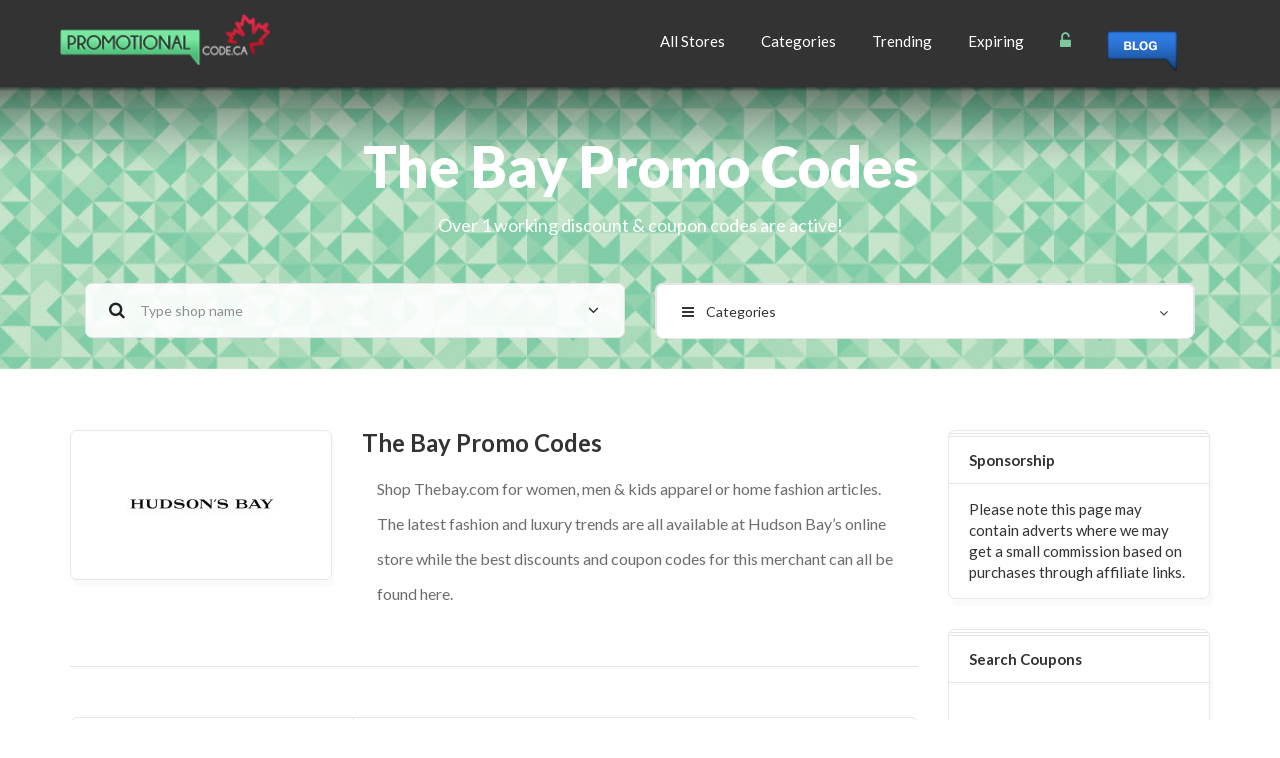

--- FILE ---
content_type: text/html; charset=UTF-8
request_url: https://promotionalcode.ca/coupons/thebay.com/?label_var=discount
body_size: 12684
content:
<!DOCTYPE html>
<html lang="en-US">
<head>
	<meta charset="UTF-8">
    <meta http-equiv="X-UA-Compatible" content="IE=edge">
    <meta name="viewport" content="width=device-width, initial-scale=1">
	
	<link rel="shortcut icon" type="image/x-icon" href="https://promotionalcode.ca/wp-content/uploads/2015/04/icon.png">
    <!-- HTML5 Shim and Respond.js IE8 support of HTML5 elements and media queries -->
    <!-- WARNING: Respond.js doesn't work if you view the page via file:// -->
    <!--[if lt IE 9]>
      <script src="https://oss.maxcdn.com/libs/html5shiv/3.7.0/html5shiv.js"></script>
      <script src="https://oss.maxcdn.com/libs/respond.js/1.4.2/respond.min.js"></script>
    <![endif]-->
    <script type="text/javascript">       
var $xx = jQuery.noConflict();
 $xx(document).ready(function(){

        $xx("#lavaLamp, #2, #3").lavaLamp({
            fx: "backout", 
            speed: 700,
            click: function(event, menuItem) {
                return true;
            }
        });
    });
</script> 
    <script type="text/javascript">// <![CDATA[

function goNewWindowGoCode(StoreGoCode) {
TheNewWin =window.open(StoreGoCode,'TheNewpop','toolbar=1,location=1,directories=1,status=1,menubar=1,scrollbars=1,resizable=1');
TheNewWin.blur();
}


function showHideByID(shID) {
    if (document.getElementById(shID)) {
        if (document.getElementById(shID+'-show').style.display != 'none') {
            document.getElementById(shID+'-show').style.display = 'none';
            document.getElementById(shID).style.display = 'block';
        }
        else {
            document.getElementById(shID+'-show').style.display = 'inline';
            document.getElementById(shID).style.display = 'none';
        }
    }
}

// ]]></script>

			     
		<meta property="og:title" content="The Bay Promo Codes" />
		<meta property="og:image" content="https://promotionalcode.ca/wp-content/uploads/2015/04/the-bay-logo.jpg" />
		<meta property="og:url" content="https://promotionalcode.ca/coupons/thebay.com/" />
		<meta property="og:description" content="<p>Shop Thebay.com for women, men &#038; kids apparel or home fashion articles. The latest fashion and luxury trends are all available at Hudson Bay&#8217;s online store while the best discounts and coupon codes for this merchant can all be found here.</p>
" />

		<!-- for Twitter -->          
		<meta name="twitter:title" content="The Bay Promo Codes" />
		<meta name="twitter:description" content="<p>Shop Thebay.com for women, men &#038; kids apparel or home fashion articles. The latest fashion and luxury trends are all available at Hudson Bay&#8217;s online store while the best discounts and coupon codes for this merchant can all be found here.</p>
" />
		<meta name="twitter:image" content="https://promotionalcode.ca/wp-content/uploads/2015/04/the-bay-logo.jpg" />
		<script>(function(d, s, id){
				 var js, fjs = d.getElementsByTagName(s)[0];
				 if (d.getElementById(id)) {return;}
				 js = d.createElement(s); js.id = id;
				 js.src = "//connect.facebook.net/en_US/sdk.js#xfbml=1&version=v2.6";
				 fjs.parentNode.insertBefore(js, fjs);
			   }(document, 'script', 'facebook-jssdk'));</script>
<!-- This site is optimized with the Yoast SEO plugin v11.6 - https://yoast.com/wordpress/plugins/seo/ -->
<title>The Bay Promo Codes January 2026</title>
<meta name="description" content="Find the latest The Bay promo codes here and save up to 50% on everything from clothes to appliances. Choose among the TheBay.com Canada coupons here."/>
<link rel="canonical" href="https://promotionalcode.ca/coupons/thebay.com/" />
<meta property="og:locale" content="en_US" />
<meta property="og:type" content="article" />
<meta property="og:title" content="The Bay Promo Codes January 2026" />
<meta property="og:description" content="Find the latest The Bay promo codes here and save up to 50% on everything from clothes to appliances. Choose among the TheBay.com Canada coupons here." />
<meta property="og:url" content="https://promotionalcode.ca/coupons/thebay.com/" />
<meta property="og:site_name" content="Promotional Code" />
<meta property="article:publisher" content="https://www.facebook.com/promotionalcode.ca" />
<script type='application/ld+json' class='yoast-schema-graph yoast-schema-graph--main'>{"@context":"https://schema.org","@graph":[{"@type":"WebSite","@id":"https://promotionalcode.ca/#website","url":"https://promotionalcode.ca/","name":"Promotional Code","potentialAction":{"@type":"SearchAction","target":"https://promotionalcode.ca/?s={search_term_string}","query-input":"required name=search_term_string"}},{"@type":"ImageObject","@id":"https://promotionalcode.ca/coupons/thebay.com/#primaryimage","url":"https://promotionalcode.ca/wp-content/uploads/2015/04/the-bay-logo.jpg","width":300,"height":150},{"@type":"WebPage","@id":"https://promotionalcode.ca/coupons/thebay.com/#webpage","url":"https://promotionalcode.ca/coupons/thebay.com/","inLanguage":"en-US","name":"The Bay Promo Codes January 2026","isPartOf":{"@id":"https://promotionalcode.ca/#website"},"primaryImageOfPage":{"@id":"https://promotionalcode.ca/coupons/thebay.com/#primaryimage"},"datePublished":"2018-04-18T01:00:36+00:00","dateModified":"2021-03-22T20:40:38+00:00","description":"Find the latest The Bay promo codes here and save up to 50% on everything from clothes to appliances. Choose among the TheBay.com Canada coupons here.","breadcrumb":{"@id":"https://promotionalcode.ca/coupons/thebay.com/#breadcrumb"}},{"@type":"BreadcrumbList","@id":"https://promotionalcode.ca/coupons/thebay.com/#breadcrumb","itemListElement":[{"@type":"ListItem","position":1,"item":{"@type":"WebPage","@id":"https://promotionalcode.ca/","url":"https://promotionalcode.ca/","name":"Home"}},{"@type":"ListItem","position":2,"item":{"@type":"WebPage","@id":"https://promotionalcode.ca/coupons/thebay.com/","url":"https://promotionalcode.ca/coupons/thebay.com/","name":"The Bay Promo Codes"}}]}]}</script>
<!-- / Yoast SEO plugin. -->

<link rel='dns-prefetch' href='//ws.sharethis.com' />
<link rel='dns-prefetch' href='//maxcdn.bootstrapcdn.com' />
<link rel='dns-prefetch' href='//fonts.googleapis.com' />
<link rel='dns-prefetch' href='//ajax.googleapis.com' />
<link rel='dns-prefetch' href='//s.w.org' />
<link rel="alternate" type="application/rss+xml" title="Promotional Code &raquo; Feed" href="https://promotionalcode.ca/feed/" />
<link rel="alternate" type="application/rss+xml" title="Promotional Code &raquo; Comments Feed" href="https://promotionalcode.ca/comments/feed/" />
<link rel='stylesheet' id='coupon-awesome-css'  href='https://promotionalcode.ca/wp-content/themes/couponer/css/font-awesome.min.css?ver=5.2.21' type='text/css' media='all' />
<link rel='stylesheet' id='wp-block-library-css'  href='https://promotionalcode.ca/wp-includes/css/dist/block-library/style.min.css?ver=5.2.21' type='text/css' media='all' />
<link rel='stylesheet' id='simple-share-buttons-adder-font-awesome-css'  href='//maxcdn.bootstrapcdn.com/font-awesome/4.3.0/css/font-awesome.min.css?ver=5.2.21' type='text/css' media='all' />
<link rel='stylesheet' id='coupon-navigation-font-css'  href='https://fonts.googleapis.com/css?family=Lato%3A100%2C300%2C400%2C700%2C900%2C100italic%2C300italic%2C400italic%2C700italic%2C900italic&#038;ver=5.2.21' type='text/css' media='all' />
<link rel='stylesheet' id='coupon-bootstrap-css'  href='https://promotionalcode.ca/wp-content/themes/couponer/css/bootstrap.min.css?ver=5.2.21' type='text/css' media='all' />
<link rel='stylesheet' id='coupon-slider-css'  href='https://promotionalcode.ca/wp-content/themes/couponer/css/slider.css?ver=5.2.21' type='text/css' media='all' />
<link rel='stylesheet' id='coupon-flexslider-css'  href='https://promotionalcode.ca/wp-content/themes/couponer/css/flexslider.css?ver=5.2.21' type='text/css' media='all' />
<link rel='stylesheet' id='coupon-owl.carousel-css'  href='https://promotionalcode.ca/wp-content/themes/couponer/css/owl.carousel.css?ver=5.2.21' type='text/css' media='all' />
<link rel='stylesheet' id='coupon-style-css'  href='https://promotionalcode.ca/wp-content/themes/couponer-override-css/style.css?ver=5.2.21' type='text/css' media='all' />
<link rel='stylesheet' id='jquery-style-css'  href='https://ajax.googleapis.com/ajax/libs/jqueryui/1.8.2/themes/smoothness/jquery-ui.css?ver=5.2.21' type='text/css' media='all' />
<script>if (document.location.protocol != "https:") {document.location = document.URL.replace(/^http:/i, "https:");}</script><script id='st_insights_js' type='text/javascript' src='https://ws.sharethis.com/button/st_insights.js?publisher=4d48b7c5-0ae3-43d4-bfbe-3ff8c17a8ae6&#038;product=simpleshare'></script>
<script type='text/javascript' src='https://promotionalcode.ca/wp-includes/js/jquery/jquery.js?ver=1.12.4-wp'></script>
<script type='text/javascript' src='https://promotionalcode.ca/wp-includes/js/jquery/jquery-migrate.min.js?ver=1.4.1'></script>
<link rel='https://api.w.org/' href='https://promotionalcode.ca/wp-json/' />
<link rel="EditURI" type="application/rsd+xml" title="RSD" href="https://promotionalcode.ca/xmlrpc.php?rsd" />
<link rel="wlwmanifest" type="application/wlwmanifest+xml" href="https://promotionalcode.ca/wp-includes/wlwmanifest.xml" /> 
<meta name="generator" content="WordPress 5.2.21" />
<link rel='shortlink' href='https://promotionalcode.ca/?p=76521' />
<link rel="alternate" type="application/json+oembed" href="https://promotionalcode.ca/wp-json/oembed/1.0/embed?url=https%3A%2F%2Fpromotionalcode.ca%2Fcoupons%2Fthebay.com%2F" />
<link rel="alternate" type="text/xml+oembed" href="https://promotionalcode.ca/wp-json/oembed/1.0/embed?url=https%3A%2F%2Fpromotionalcode.ca%2Fcoupons%2Fthebay.com%2F&#038;format=xml" />
<script type="text/javascript">var ajaxurl = 'https://promotionalcode.ca/wp-admin/admin-ajax.php';</script><meta name="google-site-verification" content="Z3YepFXQPhjhILVKBppUsegar_AXYLEe34Xd-S-PJU0" />	
</head>

<body data-rsssl=1 class="shop-template-default single single-shop postid-76521">
<input type="hidden" class="border-color-error" value="#b8121f">
<input type="hidden" class="border-color-normal" value="#e5e5e5">

<!-- =====================================================================================================================================
                                                        N A V I G A T I O N
====================================================================================================================================== -->
	<!-- main-navigation -->
    <div id="navigation" class="clearfix fixedsticky">
        <nav class="navbar navbar-default collapsed" role="navigation">
            <div class="container">
                <div class="row">
                    <div class="col-md-12">
													<div class="navbar-header">
								<button type="button" class="navbar-toggle" data-toggle="collapse" data-target=".navbar-ex1-collapse">
									<span class="sr-only">Toggle navigation</span>
									<span class="fa fa-bars"></span>
								</button>
																	<a class="navbar-brand" href="https://promotionalcode.ca">
										<img src="https://promotionalcode.ca/wp-content/uploads/2015/04/pc-logo.png" title="" alt="" />
									</a>
															</div>
						                        <!-- Collect the nav links, forms, and other content for toggling -->
                        <div class="collapse navbar-collapse navbar-right navbar-ex1-collapse">
							<ul class="nav navbar-nav">
								<li id="menu-item-76508" class="menu-item menu-item-type-post_type menu-item-object-page menu-item-76508"><a title="All Stores" href="https://promotionalcode.ca/all-stores/">All Stores</a></li>
<li id="menu-item-76507" class="menu-item menu-item-type-post_type menu-item-object-page menu-item-76507"><a title="Categories" href="https://promotionalcode.ca/categories/">Categories</a></li>
<li id="menu-item-76505" class="menu-item menu-item-type-post_type menu-item-object-page menu-item-76505"><a title="Trending" href="https://promotionalcode.ca/top-20/">Trending</a></li>
<li id="menu-item-76506" class="menu-item menu-item-type-post_type menu-item-object-page menu-item-76506"><a title="Expiring" href="https://promotionalcode.ca/expiring/">Expiring</a></li>
									<li class="dropdown">
										<a href="#" class="dropdown-toggle" data-toggle="dropdown">
											<span class="fa fa-unlock-alt green"></span>
										</a>
										<ul class="dropdown-menu dd-custom">
																							<li><a href="https://promotionalcode.ca/register-login/" class="login-button"><i class="fa fa-lock"></i> Login </a></li>
												<li><a href="https://promotionalcode.ca/submit-coupon/"><i class="fa fa-tags"></i> Submit Coupon</a></li>
												<li><a href="https://promotionalcode.ca/register-login/" class="register-button"><i class="fa fa-sign-in"></i> Register </a></li>
																		
										</ul>
									</li>
<li><a href="https://promotionalcode.ca/saving-made-easy/"><div id="blogblue"></div></a></li>
															</ul>
                        </div>
                        <!-- .navbar-collapse -->
                    </div>
                </div>
            </div>
            <!-- .container -->
        </nav>
    </div>
    <!-- .main-navigation --><!-- =====================================================================================================================================
													S C R E E N
====================================================================================================================================== -->
<!-- screen -->
<section class="screen">

	<!-- container -->
	<div class="container">
		<!-- row -->
		<div class="row">

			<!-- screen-content -->
			<div class="screen-content clearfix">

				<!-- slogan -->
				<div class="slogan col-md-12">
					<h1>
						The Bay Promo Codes							
					</h1>
					<p class="center-block">
						Over 1 working discount & coupon codes are active!					</p>
				</div>
				<!-- .slogan -->
									<!-- filters -->
					<div class="filters col-md-12">

						<!-- shop-search -->
						<div class="col-md-6">
							<form class="form-horizontal search-coupon" role="search">
								<div class="form-group has-feedback">
									<span class="fa fa-search form-control-feedback icon-left"></span>
									<input type="text" name="search_CnUOjPB7r6I0g3Xqo78LLQfgwlNNqtODPhjYTjvl9TuXGZFvp2VCrf7ZxMZAm6Dw54H6zyGcpHpjqfYxM8tqN38OGr6UgLDhlVZU" id="search_VX9VVb5ke7HWf243cARcPLT0p7c9nMdTW4rqCcrZWfxEBsOtolFLg9d59C2eHlVrcpnpPTlFE3btGKQXbUgsfh1Hcs6duaDuuVGm" class="form-control ajax_search" id="inputSuccess3" placeholder="Type shop name">
									<span class="fa fa-angle-down form-control-feedback"></span>
								</div>
								<div class="ajax_search_results">
									<ul class="list-unstyled">
									<ul>
								</div>
							</form>
						</div>
						<!-- .shop-search -->

						<!-- categories-dropdown-buton -->
						<div class="col-md-6">
							<div class="btn-group btn-categories form-control">
								<button type="button" class="btn btn-categories btn-default btn-default btn-lg dropdown-toggle form-control" data-toggle="dropdown">
									<span class="fa fa-bars btn-left-icon"></span>Categories									<span class="fa fa-angle-down pull-right categories-angle-icon"></span>
								</button>
								<ul class="dropdown-menu dd-custom dd-widget" role="menu">
									<li><a href="https://promotionalcode.ca/cat/automobile/"><i class="fa fa-automobile"></i> Automobile</a></li><li><a href="https://promotionalcode.ca/cat/beauty/"><i class="fa fa-female"></i> Beauty</a></li><li><a href="https://promotionalcode.ca/cat/books/"><i class="fa fa-book"></i> Books</a></li><li><a href="https://promotionalcode.ca/cat/business/"><i class="fa fa-briefcase"></i> Business</a></li><li><a href="https://promotionalcode.ca/cat/clothing/"><i class="fa fa-tags"></i> Clothing</a></li><li><a href="https://promotionalcode.ca/cat/crafts/"><i class="fa fa-paint-brush"></i> Crafts</a></li><li><a href="https://promotionalcode.ca/cat/dating/"><i class="fa fa-venus"></i> Dating</a></li><li><a href="https://promotionalcode.ca/cat/department-stores/"><i class="fa fa-building-o"></i> Department</a></li><li><a href="https://promotionalcode.ca/cat/drink/"><i class="fa fa-coffee"></i> Drink</a></li><li><a href="https://promotionalcode.ca/cat/electronics/"><i class="fa fa-tablet"></i> Electronics</a></li><li><a href="https://promotionalcode.ca/cat/entertainment/"><i class="fa fa-birthday-cake"></i> Entertainment</a></li><li><a href="https://promotionalcode.ca/cat/food/"><i class="fa fa-apple"></i> Food</a></li><li><a href="https://promotionalcode.ca/cat/free-shipping/"><i class="fa fa-truck"></i> Free Shipping</a></li><li><a href="https://promotionalcode.ca/cat/freebie/"><i class="fa fa-magic"></i> Freebie</a></li><li><a href="https://promotionalcode.ca/cat/gadgets/"><i class="fa fa-gift"></i> Gadgets</a></li><li><a href="https://promotionalcode.ca/cat/games/"><i class="fa fa-gamepad"></i> Games</a></li><li><a href="https://promotionalcode.ca/cat/garden/"><i class="fa fa-tree"></i> Garden</a></li><li><a href="https://promotionalcode.ca/cat/glasses/"><i class="fa fa-eye"></i> Glasses</a></li><li><a href="https://promotionalcode.ca/cat/health/"><i class="fa fa-heart"></i> Health</a></li><li><a href="https://promotionalcode.ca/cat/home/"><i class="fa fa-home"></i> Home</a></li><li><a href="https://promotionalcode.ca/cat/hosting/"><i class="fa fa-shopping-cart"></i> Hosting</a></li><li><a href="https://promotionalcode.ca/cat/ink-toner/"><i class="fa fa-print"></i> Ink &amp; Toner</a></li><li><a href="https://promotionalcode.ca/cat/jewelry/"><i class="fa fa-diamond"></i> Jewelry</a></li><li><a href="https://promotionalcode.ca/cat/kids/"><i class="fa fa-child"></i> Kids</a></li><li><a href="https://promotionalcode.ca/cat/movies/"><i class="fa fa-film"></i> Movies</a></li><li><a href="https://promotionalcode.ca/cat/music/"><i class="fa fa-music"></i> Music</a></li><li><a href="https://promotionalcode.ca/cat/pets/"><i class="fa fa-bug"></i> Pets</a></li><li><a href="https://promotionalcode.ca/cat/images/"><i class="fa fa-camera-retro"></i> Photo &amp; Images</a></li><li><a href="https://promotionalcode.ca/cat/print/"><i class="fa fa-barcode"></i> Printable Coupon</a></li><li><a href="https://promotionalcode.ca/cat/software/"><i class="fa fa-cloud-download"></i> Software</a></li><li><a href="https://promotionalcode.ca/cat/special/"><i class="fa fa-calendar"></i> Special Events</a></li><li><a href="https://promotionalcode.ca/cat/sports/"><i class="fa fa-soccer-ball-o"></i> Sports</a></li><li><a href="https://promotionalcode.ca/cat/travel/"><i class="fa fa-plane"></i> Travel</a></li>								</ul>
							</div>
						</div>
						<!-- .categories-dropdown-buton -->

					</div>
					<!-- .filters -->
				
			</div>
			<!-- .screen-content -->

		</div>
		<!-- .row -->
	</div>
	<!-- .container -->

</section>
<!-- .screen -->	<!-- show show details -->
<section class="shop-single">

        <!-- container -->
        <div class="container">
            <!-- row -->
            <div class="row">

                <!-- single-shop-container -->
                <div class="col-md-9">

                    <!-- row -->
                    <div class="row">

                        <!-- shop-info -->
                        <div class="shop-info col-md-12">

                            <!-- row -->
                            <div class="row">

                                <!-- shop-info-image -->
								                                <div class="special-item col-md-4">
                                    <a href="https://promotionalcode.ca/out/thebay.com/" target="_blank">
                                        <div class="special-item-inner">
                                            <div class="special-icon shop-logo">
                                                <img width="150" height="75" src="https://promotionalcode.ca/wp-content/uploads/2015/04/the-bay-logo-150x75.jpg" class="attachment-shop_logo size-shop_logo wp-post-image" alt="" srcset="https://promotionalcode.ca/wp-content/uploads/2015/04/the-bay-logo-150x75.jpg 150w, https://promotionalcode.ca/wp-content/uploads/2015/04/the-bay-logo.jpg 300w, https://promotionalcode.ca/wp-content/uploads/2015/04/the-bay-logo-265x130.jpg 265w" sizes="(max-width: 150px) 100vw, 150px" />                                            </div>
                                        </div>
                                    </a>
                                </div>
								                                <!-- .shop-info-image -->

                                <!-- shop-info-content -->
                                <div class="col-md-8">
                                    <!-- title -->
                                    <div class="caption top-caption">
                                        <h2>The Bay Promo Codes</h2>
                                    </div>
                                    <!-- .title -->

                                    <!-- shop-info-text -->
                                    <div class="shop-text main_content">
                                                                          <p>Shop Thebay.com for women, men &#038; kids apparel or home fashion articles. The latest fashion and luxury trends are all available at Hudson Bay&#8217;s online store while the best discounts and coupon codes for this merchant can all be found here.</p>

                                    </div>
                                    <!-- .shop-info-text -->

                                    <!-- social-plugin -->
                                    <div class="social-plugin">

                                    </div>
                                    <!-- .social-plugin -->

                                </div>
                                <!-- .shop-info-content -->

                            </div>
                            <!-- .row -->

                        </div>
                        <!-- .shop-info -->

                        <!-- line-divider -->
                        <div class="col-md-12">
                            <div class="line-divider category-divider"></div>
                        </div>
                        <!-- .line-divider -->
						
						
<!-- coupon-box-1 -->
	<div class="coupon-box  col-md-12">

		<div class="blog-inner col-md-12">

			<!-- row -->
			<div class="row">

				<!-- coupon-box-discount -->
				<div class="special-item col-md-4">
					<div class="special-item-inner coupon-inner orange ">
						<h2>$10</h2>
						<h4>Off</h4>
					</div>
									</div>
				<!-- .coupon-box-discount -->

				<div class="blog-single-content coupon-content col-md-8">

					<!-- coupon-box-content -->
					<div class="item-meta blog-meta shop-meta">
<div class="cat-grey">

						<ul class="list-inline list-unstyled">
<span class="fa fa-book"></span>

<li><a href="https://promotionalcode.ca/cat/beauty/">Beauty</a></li>
							<li>
								<a href="javascript:;">
									<span class="fa fa-clock-o"></span>360 days</a>
							</li>

<li>
<span class="fa fa-comment"></span>
<a href="https://promotionalcode.ca/code/10-off-75-3/#comments">
 Notes </a>
</li>
							<li>
								<a href="https://promotionalcode.ca/coupons/thebay.com/?label_var=discount">
									<span class="fa fa-tag"></span>Discount</a>
							</li>
							<li>
								<a href="javascript:;" class="info pop-over" data-title="<b>Conditions</b>" data-content="<p>While quantities last.</p>">
									<span class="fa fa-info-circle"></span>Conditions</a>
							</li>
							<li>
								<div class="item-ratings" data-post_id="83114">
				<i class="fa fa-star"></i><i class="fa fa-star"></i><i class="fa fa-star"></i><i class="fa fa-star"></i><i class="fa fa-star"></i> <span> (3 rates)</span>
			</div>
							</li>

						</ul>

					</div></div>

					<!-- coupon-box-promo-title -->
					<div class="shop-promo-title">
						<h4><p>Spend more than $50 and join the HBC newsletter to get to get $10 off the Bay beauty purchases with this promo. </p>
</h4>
					</div>

					<!-- .coupon-box-promo-title -->

					<!-- coupon-box-button-green -->

					<!-- coupon-box-button-replace -->
					<div class="row">
													<div class="col-md-6">
								<a data-code="NEWYEAR" href="https://promotionalcode.ca/out/thebay.com/" target="_blank" class=" btn btn-custom btn-top btn-shop blue-bg btn-default btn-lg  btn-padding" data-codeid="83114">
									Activate Deal								</a>

							</div>
												
					</div>
					<!-- .coupon-box-button-replace -->
											<!-- blog-single-lead-icon -->
						<div class="blog-single-lead-icon pull-right">
		<span class="last-updated">Last Updated: Mar 16, 2023</span>
 
								<a href="https://promotionalcode.ca/code/10-off-75-3/">
								<span class="fa fa-plus-square green "></span>
							</a>
						</div>
						<!-- .blog-single-lead-icon -->						
										</div>
				<!-- .coupon-box-content -->

			</div>
			<!-- .row -->
		</div>

	</div>
	<!-- .coupon-box-1 -->
<!-- coupon-box-1 -->
	<div class="coupon-box expired col-md-12">

		<div class="blog-inner col-md-12">

			<!-- row -->
			<div class="row">

				<!-- coupon-box-discount -->
				<div class="special-item col-md-4">
					<div class="special-item-inner coupon-inner orange ">
						<h2>Sale</h2>
						<h4></h4>
					</div>
									</div>
				<!-- .coupon-box-discount -->

				<div class="blog-single-content coupon-content col-md-8">

					<!-- coupon-box-content -->
					<div class="item-meta blog-meta shop-meta">
<div class="cat-grey">

						<ul class="list-inline list-unstyled">
<span class="fa fa-book"></span>

<li><a href="https://promotionalcode.ca/cat/department-stores/">Department</a></li>
							<li>
								<a href="javascript:;">
									<span class="fa fa-clock-o"></span>Expired</a>
							</li>

<li>
<span class="fa fa-comment"></span>
<a href="https://promotionalcode.ca/code/up-to-60-off-clearance/#comments">
 Notes </a>
</li>
							<li>
								<a href="https://promotionalcode.ca/coupons/thebay.com/?label_var=discount">
									<span class="fa fa-tag"></span>Discount</a>
							</li>
							<li>
								<a href="javascript:;" class="info pop-over" data-title="<b>Conditions</b>" data-content="<p></p>">
									<span class="fa fa-info-circle"></span>Conditions</a>
							</li>
							<li>
								<div class="item-ratings" data-post_id="78676">
				<i class="fa fa-star-o"></i><i class="fa fa-star-o"></i><i class="fa fa-star-o"></i><i class="fa fa-star-o"></i><i class="fa fa-star-o"></i> <span> (0 rates)</span>
			</div>
							</li>

						</ul>

					</div></div>

					<!-- coupon-box-promo-title -->
					<div class="shop-promo-title">
						<h4><p>Enjoy a further 60% off clearance items at the Bay. No code needed. </p>
</h4>
					</div>

					<!-- .coupon-box-promo-title -->

					<!-- coupon-box-button-green -->

					<!-- coupon-box-button-replace -->
					<div class="row">
													<div class="col-md-6">
								<a data-code="" href="javascript:;" target="_blank" class="disabled btn btn-custom btn-top btn-shop blue-bg btn-default btn-lg  btn-padding" data-codeid="78676">
									Activate Deal								</a>

							</div>
												
					</div>
					<!-- .coupon-box-button-replace -->
											<!-- blog-single-lead-icon -->
						<div class="blog-single-lead-icon pull-right">
		<span class="last-updated">Last Updated: Jan 26, 2025</span>
 
								<a href="https://promotionalcode.ca/code/up-to-60-off-clearance/">
								<span class="fa fa-plus-square green disabled"></span>
							</a>
						</div>
						<!-- .blog-single-lead-icon -->						
										</div>
				<!-- .coupon-box-content -->

			</div>
			<!-- .row -->
		</div>

	</div>
	<!-- .coupon-box-1 -->
<!-- coupon-box-1 -->
	<div class="coupon-box expired col-md-12">

		<div class="blog-inner col-md-12">

			<!-- row -->
			<div class="row">

				<!-- coupon-box-discount -->
				<div class="special-item col-md-4">
					<div class="special-item-inner coupon-inner orange ">
						<h2>Up to</h2>
						<h4>40% Off</h4>
					</div>
									</div>
				<!-- .coupon-box-discount -->

				<div class="blog-single-content coupon-content col-md-8">

					<!-- coupon-box-content -->
					<div class="item-meta blog-meta shop-meta">
<div class="cat-grey">

						<ul class="list-inline list-unstyled">
<span class="fa fa-book"></span>

<li><a href="https://promotionalcode.ca/cat/department-stores/">Department</a></li>
							<li>
								<a href="javascript:;">
									<span class="fa fa-clock-o"></span>Expired</a>
							</li>

<li>
<span class="fa fa-comment"></span>
<a href="https://promotionalcode.ca/code/up-to-40-off-27/#comments">
 Notes </a>
</li>
							<li>
								<a href="https://promotionalcode.ca/coupons/thebay.com/?label_var=discount">
									<span class="fa fa-tag"></span>Discount</a>
							</li>
							<li>
								<a href="javascript:;" class="info pop-over" data-title="<b>Conditions</b>" data-content="<p></p>">
									<span class="fa fa-info-circle"></span>Conditions</a>
							</li>
							<li>
								<div class="item-ratings" data-post_id="85228">
				<i class="fa fa-star-o"></i><i class="fa fa-star-o"></i><i class="fa fa-star-o"></i><i class="fa fa-star-o"></i><i class="fa fa-star-o"></i> <span> (0 rates)</span>
			</div>
							</li>

						</ul>

					</div></div>

					<!-- coupon-box-promo-title -->
					<div class="shop-promo-title">
						<h4><p>Get up to 40% off at TheBay.com with this closing down sale.</p>
</h4>
					</div>

					<!-- .coupon-box-promo-title -->

					<!-- coupon-box-button-green -->

					<!-- coupon-box-button-replace -->
					<div class="row">
													<div class="col-md-6">
								<a data-code="SAVE" href="javascript:;" target="_blank" class="disabled btn btn-custom btn-top btn-shop blue-bg btn-default btn-lg  btn-padding" data-codeid="85228">
									Activate Deal								</a>

							</div>
												
					</div>
					<!-- .coupon-box-button-replace -->
											<!-- blog-single-lead-icon -->
						<div class="blog-single-lead-icon pull-right">
		<span class="last-updated">Last Updated: Apr 08, 2025</span>
 
								<a href="https://promotionalcode.ca/code/up-to-40-off-27/">
								<span class="fa fa-plus-square green disabled"></span>
							</a>
						</div>
						<!-- .blog-single-lead-icon -->						
										</div>
				<!-- .coupon-box-content -->

			</div>
			<!-- .row -->
		</div>

	</div>
	<!-- .coupon-box-1 -->
<!-- coupon-box-1 -->
	<div class="coupon-box expired col-md-12">

		<div class="blog-inner col-md-12">

			<!-- row -->
			<div class="row">

				<!-- coupon-box-discount -->
				<div class="special-item col-md-4">
					<div class="special-item-inner coupon-inner orange ">
						<h2>25%</h2>
						<h4>Off</h4>
					</div>
									</div>
				<!-- .coupon-box-discount -->

				<div class="blog-single-content coupon-content col-md-8">

					<!-- coupon-box-content -->
					<div class="item-meta blog-meta shop-meta">
<div class="cat-grey">

						<ul class="list-inline list-unstyled">
<span class="fa fa-book"></span>

<li><a href="https://promotionalcode.ca/cat/department-stores/">Department</a></li>
							<li>
								<a href="javascript:;">
									<span class="fa fa-clock-o"></span>Expired</a>
							</li>

<li>
<span class="fa fa-comment"></span>
<a href="https://promotionalcode.ca/code/20-off-132/#comments">
 Notes </a>
</li>
							<li>
								<a href="https://promotionalcode.ca/coupons/thebay.com/?label_var=discount">
									<span class="fa fa-tag"></span>Discount</a>
							</li>
							<li>
								<a href="javascript:;" class="info pop-over" data-title="<b>Conditions</b>" data-content="<p></p>">
									<span class="fa fa-info-circle"></span>Conditions</a>
							</li>
							<li>
								<div class="item-ratings" data-post_id="79282">
				<i class="fa fa-star"></i><i class="fa fa-star"></i><i class="fa fa-star"></i><i class="fa fa-star"></i><i class="fa fa-star"></i> <span> (1 rate)</span>
			</div>
							</li>

						</ul>

					</div></div>

					<!-- coupon-box-promo-title -->
					<div class="shop-promo-title">
						<h4><p>Use this Hudson&#8217;s Bay code to get 25% off select clearance clothing, intimates, accessories, and other items. Or 10% off fragrances and beauty. MasterCard only</p>
</h4>
					</div>

					<!-- .coupon-box-promo-title -->

					<!-- coupon-box-button-green -->

					<!-- coupon-box-button-replace -->
					<div class="row">
													<div class="col-md-6">
								<a data-code="SAVE" href="javascript:;" target="_blank" class="disabled btn btn-custom btn-top btn-shop blue-bg btn-default btn-lg  btn-padding" data-codeid="79282">
									Activate Deal								</a>

							</div>
												
					</div>
					<!-- .coupon-box-button-replace -->
											<!-- blog-single-lead-icon -->
						<div class="blog-single-lead-icon pull-right">
		<span class="last-updated">Last Updated: Apr 08, 2025</span>
 
								<a href="https://promotionalcode.ca/code/20-off-132/">
								<span class="fa fa-plus-square green disabled"></span>
							</a>
						</div>
						<!-- .blog-single-lead-icon -->						
										</div>
				<!-- .coupon-box-content -->

			</div>
			<!-- .row -->
		</div>

	</div>
	<!-- .coupon-box-1 -->
<!-- coupon-box-1 -->
	<div class="coupon-box expired col-md-12">

		<div class="blog-inner col-md-12">

			<!-- row -->
			<div class="row">

				<!-- coupon-box-discount -->
				<div class="special-item col-md-4">
					<div class="special-item-inner coupon-inner orange ">
						<h2>70%</h2>
						<h4>Off</h4>
					</div>
									</div>
				<!-- .coupon-box-discount -->

				<div class="blog-single-content coupon-content col-md-8">

					<!-- coupon-box-content -->
					<div class="item-meta blog-meta shop-meta">
<div class="cat-grey">

						<ul class="list-inline list-unstyled">
<span class="fa fa-book"></span>

<li><a href="https://promotionalcode.ca/cat/department-stores/">Department</a></li>
							<li>
								<a href="javascript:;">
									<span class="fa fa-clock-o"></span>Expired</a>
							</li>

<li>
<span class="fa fa-comment"></span>
<a href="https://promotionalcode.ca/code/boxing-week-sale-is-on/#comments">
 Notes </a>
</li>
							<li>
								<a href="https://promotionalcode.ca/coupons/thebay.com/?label_var=discount">
									<span class="fa fa-tag"></span>Discount</a>
							</li>
							<li>
								<a href="javascript:;" class="info pop-over" data-title="<b>Conditions</b>" data-content="<p></p>">
									<span class="fa fa-info-circle"></span>Conditions</a>
							</li>
							<li>
								<div class="item-ratings" data-post_id="81808">
				<i class="fa fa-star-o"></i><i class="fa fa-star-o"></i><i class="fa fa-star-o"></i><i class="fa fa-star-o"></i><i class="fa fa-star-o"></i> <span> (0 rates)</span>
			</div>
							</li>

						</ul>

					</div></div>

					<!-- coupon-box-promo-title -->
					<div class="shop-promo-title">
						<h4><p>Enjoy up to 70% off (from the original price) on select items in varying departments at The Bay. See what&#8217;s left in stock now!</p>
</h4>
					</div>

					<!-- .coupon-box-promo-title -->

					<!-- coupon-box-button-green -->

					<!-- coupon-box-button-replace -->
					<div class="row">
													<div class="col-md-6">
								<a data-code="" href="javascript:;" target="_blank" class="disabled btn btn-custom btn-top btn-shop blue-bg btn-default btn-lg  btn-padding" data-codeid="81808">
									Activate Deal								</a>

							</div>
												
					</div>
					<!-- .coupon-box-button-replace -->
											<!-- blog-single-lead-icon -->
						<div class="blog-single-lead-icon pull-right">
		<span class="last-updated">Last Updated: Dec 26, 2024</span>
 
								<a href="https://promotionalcode.ca/code/boxing-week-sale-is-on/">
								<span class="fa fa-plus-square green disabled"></span>
							</a>
						</div>
						<!-- .blog-single-lead-icon -->						
										</div>
				<!-- .coupon-box-content -->

			</div>
			<!-- .row -->
		</div>

	</div>
	<!-- .coupon-box-1 -->
<!-- coupon-box-1 -->
	<div class="coupon-box expired col-md-12">

		<div class="blog-inner col-md-12">

			<!-- row -->
			<div class="row">

				<!-- coupon-box-discount -->
				<div class="special-item col-md-4">
					<div class="special-item-inner coupon-inner orange ">
						<h2>Up to</h2>
						<h4>20% Off</h4>
					</div>
									</div>
				<!-- .coupon-box-discount -->

				<div class="blog-single-content coupon-content col-md-8">

					<!-- coupon-box-content -->
					<div class="item-meta blog-meta shop-meta">
<div class="cat-grey">

						<ul class="list-inline list-unstyled">
<span class="fa fa-book"></span>

<li><a href="https://promotionalcode.ca/cat/travel/">Travel</a></li>
							<li>
								<a href="javascript:;">
									<span class="fa fa-clock-o"></span>Expired</a>
							</li>

<li>
<span class="fa fa-comment"></span>
<a href="https://promotionalcode.ca/code/up-to-70-off-luggage-today-only/#comments">
 Notes </a>
</li>
							<li>
								<a href="https://promotionalcode.ca/coupons/thebay.com/?label_var=coupon">
									<span class="fa fa-tag"></span>Coupon</a>
							</li>
							<li>
								<a href="javascript:;" class="info pop-over" data-title="<b>Conditions</b>" data-content="<p></p>">
									<span class="fa fa-info-circle"></span>Conditions</a>
							</li>
							<li>
								<div class="item-ratings" data-post_id="81524">
				<i class="fa fa-star"></i><i class="fa fa-star"></i><i class="fa fa-star"></i><i class="fa fa-star"></i><i class="fa fa-star"></i> <span> (1 rate)</span>
			</div>
							</li>

						</ul>

					</div></div>

					<!-- coupon-box-promo-title -->
					<div class="shop-promo-title">
						<h4><p>At the Bay for today only enjoy up to 20% off with this coupon. </p>
</h4>
					</div>

					<!-- .coupon-box-promo-title -->

					<!-- coupon-box-button-green -->

					<!-- coupon-box-button-replace -->
					<div class="row">
													<div class="col-md-6">
								<a data-code="EXTRA" href="javascript:;" target="_blank" class="disabled btn btn-custom btn-top btn-shop  btn-default btn-lg show-code btn-padding" data-codeid="81524">
									Reveal Coupon Code								</a>

							</div>
												
					</div>
					<!-- .coupon-box-button-replace -->
											<!-- blog-single-lead-icon -->
						<div class="blog-single-lead-icon pull-right">
		<span class="last-updated">Last Updated: Dec 02, 2024</span>
 
								<a href="https://promotionalcode.ca/code/up-to-70-off-luggage-today-only/">
								<span class="fa fa-plus-square green disabled"></span>
							</a>
						</div>
						<!-- .blog-single-lead-icon -->						
										</div>
				<!-- .coupon-box-content -->

			</div>
			<!-- .row -->
		</div>

	</div>
	<!-- .coupon-box-1 -->
<!-- coupon-box-1 -->
	<div class="coupon-box expired col-md-12">

		<div class="blog-inner col-md-12">

			<!-- row -->
			<div class="row">

				<!-- coupon-box-discount -->
				<div class="special-item col-md-4">
					<div class="special-item-inner coupon-inner orange ">
						<h2>Up to</h2>
						<h4>25% Off</h4>
					</div>
									</div>
				<!-- .coupon-box-discount -->

				<div class="blog-single-content coupon-content col-md-8">

					<!-- coupon-box-content -->
					<div class="item-meta blog-meta shop-meta">
<div class="cat-grey">

						<ul class="list-inline list-unstyled">
<span class="fa fa-book"></span>

<li><a href="https://promotionalcode.ca/cat/department-stores/">Department</a></li>
							<li>
								<a href="javascript:;">
									<span class="fa fa-clock-o"></span>Expired</a>
							</li>

<li>
<span class="fa fa-comment"></span>
<a href="https://promotionalcode.ca/code/friends-family/#comments">
 Notes </a>
</li>
							<li>
								<a href="https://promotionalcode.ca/coupons/thebay.com/?label_var=coupon">
									<span class="fa fa-tag"></span>Coupon</a>
							</li>
							<li>
								<a href="javascript:;" class="info pop-over" data-title="<b>Conditions</b>" data-content="<p></p>">
									<span class="fa fa-info-circle"></span>Conditions</a>
							</li>
							<li>
								<div class="item-ratings" data-post_id="81478">
				<i class="fa fa-star-o"></i><i class="fa fa-star-o"></i><i class="fa fa-star-o"></i><i class="fa fa-star-o"></i><i class="fa fa-star-o"></i> <span> (0 rates)</span>
			</div>
							</li>

						</ul>

					</div></div>

					<!-- coupon-box-promo-title -->
					<div class="shop-promo-title">
						<h4><p>This is a great promotion. Enjoy up to 25% off purchases at The Bay. Some exclusions apply. And you must use a Hudson&#8217;s Bay credit card. See conditions.</p>
</h4>
					</div>

					<!-- .coupon-box-promo-title -->

					<!-- coupon-box-button-green -->

					<!-- coupon-box-button-replace -->
					<div class="row">
													<div class="col-md-6">
								<a data-code="FRIENDS" href="javascript:;" target="_blank" class="disabled btn btn-custom btn-top btn-shop  btn-default btn-lg show-code btn-padding" data-codeid="81478">
									Reveal Coupon Code								</a>

							</div>
												
					</div>
					<!-- .coupon-box-button-replace -->
											<!-- blog-single-lead-icon -->
						<div class="blog-single-lead-icon pull-right">
		<span class="last-updated">Last Updated: Dec 06, 2024</span>
 
								<a href="https://promotionalcode.ca/code/friends-family/">
								<span class="fa fa-plus-square green disabled"></span>
							</a>
						</div>
						<!-- .blog-single-lead-icon -->						
										</div>
				<!-- .coupon-box-content -->

			</div>
			<!-- .row -->
		</div>

	</div>
	<!-- .coupon-box-1 -->
<!-- coupon-box-1 -->
	<div class="coupon-box expired col-md-12">

		<div class="blog-inner col-md-12">

			<!-- row -->
			<div class="row">

				<!-- coupon-box-discount -->
				<div class="special-item col-md-4">
					<div class="special-item-inner coupon-inner orange ">
						<h2>$20</h2>
						<h4>Card</h4>
					</div>
									</div>
				<!-- .coupon-box-discount -->

				<div class="blog-single-content coupon-content col-md-8">

					<!-- coupon-box-content -->
					<div class="item-meta blog-meta shop-meta">
<div class="cat-grey">

						<ul class="list-inline list-unstyled">
<span class="fa fa-book"></span>

<li><a href="https://promotionalcode.ca/cat/freebie/">Freebie</a></li>
							<li>
								<a href="javascript:;">
									<span class="fa fa-clock-o"></span>Expired</a>
							</li>

<li>
<span class="fa fa-comment"></span>
<a href="https://promotionalcode.ca/code/20-savings-card/#comments">
 Notes </a>
</li>
							<li>
								<a href="https://promotionalcode.ca/coupons/thebay.com/?label_var=discount">
									<span class="fa fa-tag"></span>Discount</a>
							</li>
							<li>
								<a href="javascript:;" class="info pop-over" data-title="<b>Conditions</b>" data-content="<p></p>">
									<span class="fa fa-info-circle"></span>Conditions</a>
							</li>
							<li>
								<div class="item-ratings" data-post_id="80057">
				<i class="fa fa-star"></i><i class="fa fa-star"></i><i class="fa fa-star"></i><i class="fa fa-star-o"></i><i class="fa fa-star-o"></i> <span> (1 rate)</span>
			</div>
							</li>

						</ul>

					</div></div>

					<!-- coupon-box-promo-title -->
					<div class="shop-promo-title">
						<h4><p>Get a free $20 savings card when you spend over $200 at the bay</p>
</h4>
					</div>

					<!-- .coupon-box-promo-title -->

					<!-- coupon-box-button-green -->

					<!-- coupon-box-button-replace -->
					<div class="row">
													<div class="col-md-6">
								<a data-code="" href="javascript:;" target="_blank" class="disabled btn btn-custom btn-top btn-shop blue-bg btn-default btn-lg  btn-padding" data-codeid="80057">
									Activate Deal								</a>

							</div>
												
					</div>
					<!-- .coupon-box-button-replace -->
											<!-- blog-single-lead-icon -->
						<div class="blog-single-lead-icon pull-right">
		<span class="last-updated">Last Updated: Nov 21, 2024</span>
 
								<a href="https://promotionalcode.ca/code/20-savings-card/">
								<span class="fa fa-plus-square green disabled"></span>
							</a>
						</div>
						<!-- .blog-single-lead-icon -->						
										</div>
				<!-- .coupon-box-content -->

			</div>
			<!-- .row -->
		</div>

	</div>
	<!-- .coupon-box-1 -->
<!-- coupon-box-1 -->
	<div class="coupon-box expired col-md-12">

		<div class="blog-inner col-md-12">

			<!-- row -->
			<div class="row">

				<!-- coupon-box-discount -->
				<div class="special-item col-md-4">
					<div class="special-item-inner coupon-inner orange ">
						<h2>Up to</h2>
						<h4>60% Off</h4>
					</div>
									</div>
				<!-- .coupon-box-discount -->

				<div class="blog-single-content coupon-content col-md-8">

					<!-- coupon-box-content -->
					<div class="item-meta blog-meta shop-meta">
<div class="cat-grey">

						<ul class="list-inline list-unstyled">
<span class="fa fa-book"></span>

<li><a href="https://promotionalcode.ca/cat/department-stores/">Department</a></li>
							<li>
								<a href="javascript:;">
									<span class="fa fa-clock-o"></span>Expired</a>
							</li>

<li>
<span class="fa fa-comment"></span>
<a href="https://promotionalcode.ca/code/up-to-60-off-sale/#comments">
 Notes </a>
</li>
							<li>
								<a href="https://promotionalcode.ca/coupons/thebay.com/?label_var=discount">
									<span class="fa fa-tag"></span>Discount</a>
							</li>
							<li>
								<a href="javascript:;" class="info pop-over" data-title="<b>Conditions</b>" data-content="<p></p>">
									<span class="fa fa-info-circle"></span>Conditions</a>
							</li>
							<li>
								<div class="item-ratings" data-post_id="81910">
				<i class="fa fa-star-o"></i><i class="fa fa-star-o"></i><i class="fa fa-star-o"></i><i class="fa fa-star-o"></i><i class="fa fa-star-o"></i> <span> (0 rates)</span>
			</div>
							</li>

						</ul>

					</div></div>

					<!-- coupon-box-promo-title -->
					<div class="shop-promo-title">
						<h4><p>At Thebay.com get up to 60% off select items.</p>
</h4>
					</div>

					<!-- .coupon-box-promo-title -->

					<!-- coupon-box-button-green -->

					<!-- coupon-box-button-replace -->
					<div class="row">
													<div class="col-md-6">
								<a data-code="" href="javascript:;" target="_blank" class="disabled btn btn-custom btn-top btn-shop blue-bg btn-default btn-lg  btn-padding" data-codeid="81910">
									Activate Deal								</a>

							</div>
												
					</div>
					<!-- .coupon-box-button-replace -->
											<!-- blog-single-lead-icon -->
						<div class="blog-single-lead-icon pull-right">
		<span class="last-updated">Last Updated: Nov 26, 2024</span>
 
								<a href="https://promotionalcode.ca/code/up-to-60-off-sale/">
								<span class="fa fa-plus-square green disabled"></span>
							</a>
						</div>
						<!-- .blog-single-lead-icon -->						
										</div>
				<!-- .coupon-box-content -->

			</div>
			<!-- .row -->
		</div>

	</div>
	<!-- .coupon-box-1 -->
<!-- coupon-box-1 -->
	<div class="coupon-box expired col-md-12">

		<div class="blog-inner col-md-12">

			<!-- row -->
			<div class="row">

				<!-- coupon-box-discount -->
				<div class="special-item col-md-4">
					<div class="special-item-inner coupon-inner orange ">
						<h2>Up to</h2>
						<h4>60% Off</h4>
					</div>
									</div>
				<!-- .coupon-box-discount -->

				<div class="blog-single-content coupon-content col-md-8">

					<!-- coupon-box-content -->
					<div class="item-meta blog-meta shop-meta">
<div class="cat-grey">

						<ul class="list-inline list-unstyled">
<span class="fa fa-book"></span>

<li><a href="https://promotionalcode.ca/cat/department-stores/">Department</a></li>
							<li>
								<a href="javascript:;">
									<span class="fa fa-clock-o"></span>Expired</a>
							</li>

<li>
<span class="fa fa-comment"></span>
<a href="https://promotionalcode.ca/code/black-friday-sale-6/#comments">
 Notes </a>
</li>
							<li>
								<a href="https://promotionalcode.ca/coupons/thebay.com/?label_var=discount">
									<span class="fa fa-tag"></span>Discount</a>
							</li>
							<li>
								<a href="javascript:;" class="info pop-over" data-title="<b>Conditions</b>" data-content="<p></p>">
									<span class="fa fa-info-circle"></span>Conditions</a>
							</li>
							<li>
								<div class="item-ratings" data-post_id="85659">
				<i class="fa fa-star-o"></i><i class="fa fa-star-o"></i><i class="fa fa-star-o"></i><i class="fa fa-star-o"></i><i class="fa fa-star-o"></i> <span> (0 rates)</span>
			</div>
							</li>

						</ul>

					</div></div>

					<!-- coupon-box-promo-title -->
					<div class="shop-promo-title">
						<h4><p>Over this weekend while stock last enjoy up to 60% off select items from The Bay!</p>
</h4>
					</div>

					<!-- .coupon-box-promo-title -->

					<!-- coupon-box-button-green -->

					<!-- coupon-box-button-replace -->
					<div class="row">
													<div class="col-md-6">
								<a data-code="" href="javascript:;" target="_blank" class="disabled btn btn-custom btn-top btn-shop blue-bg btn-default btn-lg  btn-padding" data-codeid="85659">
									Activate Deal								</a>

							</div>
												
					</div>
					<!-- .coupon-box-button-replace -->
											<!-- blog-single-lead-icon -->
						<div class="blog-single-lead-icon pull-right">
		<span class="last-updated">Last Updated: Nov 26, 2024</span>
 
								<a href="https://promotionalcode.ca/code/black-friday-sale-6/">
								<span class="fa fa-plus-square green disabled"></span>
							</a>
						</div>
						<!-- .blog-single-lead-icon -->						
										</div>
				<!-- .coupon-box-content -->

			</div>
			<!-- .row -->
		</div>

	</div>
	<!-- .coupon-box-1 -->                    </div>
                    <!-- .single-shop-container -->
											<!-- pagination -->
						<div class="row">
							<div class="blog-pagination col-md-12">
							   <ul class="pagination">
								  <li class="active"><span aria-current='page' class='page-numbers current'>1</a></li><li><a class='page-numbers' href='/coupons/thebay.com/?label_var=discount&#038;page=2'>2</a></li><li><a class='page-numbers' href='/coupons/thebay.com/?label_var=discount&#038;page=3'>3</a></li><li><span class="page-numbers dots">&hellip;</span></li><li><a class='page-numbers' href='/coupons/thebay.com/?label_var=discount&#038;page=20'>20</a></li><li><a class='page-numbers' href='/coupons/thebay.com/?label_var=discount&#038;page=21'>21</a></li>							   </ul>
							</div>
						</div>
						<!-- .pagination -->
					                </div>


                <!-- sidebar -->
                <div class="col-md-3">
                    <div class="widget right_widget"><div class="blog-inner widget-inner"><div class="line-divider widget-line-divider"></div><div class="caption widget-caption"><h4>Sponsorship</h4></div><div class="widget-list">
					<div class="widget-content">Please note this page may contain adverts where we may get a small commission based on purchases through affiliate links. </div>
				</div></div></div><div class="widget right_widget"><div class="blog-inner widget-inner"><div class="line-divider widget-line-divider"></div><div class="caption widget-caption"><h4>Search Coupons</h4></div><!-- widget-content -->
					<div class="widget-content">

						<!-- time-slider -->
						<div class="timeline">
							<p>Days Range: <span class="green">0</span> - <span class="green">90</span></p>
						</div>

						<div class="slider slider-horizontal">
							<input type="text" class="span2" value="" data-slider-min="0" data-slider-max="90" data-slider-step="1" data-slider-value="[0,90]" id="time-slider">
						</div>
						<!-- .time-slider -->

						<!-- dropdown-categories -->
						<div class="dropdown dd-widget">
							<button type="button" class="btn btn-default dropdown-toggle form-control" data-toggle="dropdown">
								Categories
								<span class="fa fa-angle-down pull-right"></span>
							</button>
							<ul class="dropdown-menu dd-custom dd-widget" role="menu" data-name="code_category">
								<li><a href="#" data-value="automobile" ><i class="fa fa-automobile"></i> Automobile</a></li><li><a href="#" data-value="beauty" ><i class="fa fa-female"></i> Beauty</a></li><li><a href="#" data-value="books" ><i class="fa fa-book"></i> Books</a></li><li><a href="#" data-value="business" ><i class="fa fa-briefcase"></i> Business</a></li><li><a href="#" data-value="clothing" ><i class="fa fa-tags"></i> Clothing</a></li><li><a href="#" data-value="crafts" ><i class="fa fa-paint-brush"></i> Crafts</a></li><li><a href="#" data-value="dating" ><i class="fa fa-venus"></i> Dating</a></li><li><a href="#" data-value="department-stores" ><i class="fa fa-building-o"></i> Department</a></li><li><a href="#" data-value="drink" ><i class="fa fa-coffee"></i> Drink</a></li><li><a href="#" data-value="electronics" ><i class="fa fa-tablet"></i> Electronics</a></li><li><a href="#" data-value="entertainment" ><i class="fa fa-birthday-cake"></i> Entertainment</a></li><li><a href="#" data-value="food" ><i class="fa fa-apple"></i> Food</a></li><li><a href="#" data-value="free-shipping" ><i class="fa fa-truck"></i> Free Shipping</a></li><li><a href="#" data-value="freebie" ><i class="fa fa-magic"></i> Freebie</a></li><li><a href="#" data-value="gadgets" ><i class="fa fa-gift"></i> Gadgets</a></li><li><a href="#" data-value="games" ><i class="fa fa-gamepad"></i> Games</a></li><li><a href="#" data-value="garden" ><i class="fa fa-tree"></i> Garden</a></li><li><a href="#" data-value="glasses" ><i class="fa fa-eye"></i> Glasses</a></li><li><a href="#" data-value="health" ><i class="fa fa-heart"></i> Health</a></li><li><a href="#" data-value="home" ><i class="fa fa-home"></i> Home</a></li><li><a href="#" data-value="hosting" ><i class="fa fa-shopping-cart"></i> Hosting</a></li><li><a href="#" data-value="ink-toner" ><i class="fa fa-print"></i> Ink &amp; Toner</a></li><li><a href="#" data-value="jewelry" ><i class="fa fa-diamond"></i> Jewelry</a></li><li><a href="#" data-value="kids" ><i class="fa fa-child"></i> Kids</a></li><li><a href="#" data-value="movies" ><i class="fa fa-film"></i> Movies</a></li><li><a href="#" data-value="music" ><i class="fa fa-music"></i> Music</a></li><li><a href="#" data-value="pets" ><i class="fa fa-bug"></i> Pets</a></li><li><a href="#" data-value="images" ><i class="fa fa-camera-retro"></i> Photo &amp; Images</a></li><li><a href="#" data-value="print" ><i class="fa fa-barcode"></i> Printable Coupon</a></li><li><a href="#" data-value="software" ><i class="fa fa-cloud-download"></i> Software</a></li><li><a href="#" data-value="special" ><i class="fa fa-calendar"></i> Special Events</a></li><li><a href="#" data-value="sports" ><i class="fa fa-soccer-ball-o"></i> Sports</a></li><li><a href="#" data-value="travel" ><i class="fa fa-plane"></i> Travel</a></li>
							</ul>
						</div>
						<!-- .dropdown-categories -->

						<!-- dropdown-shops -->
						<div class="dropdown dd-widget">
							<button type="button" class="btn btn-default dropdown-toggle form-control" data-toggle="dropdown">
								Stores
								<span class="fa fa-angle-down pull-right"></span>
							</button>
							<ul class="dropdown-menu dd-custom dd-widget" role="menu" data-name="code_shop_id">
								<li><a href="#" data-value="79131" >AutoPartsWay Coupons</a></li><li><a href="#" data-value="78277" >Columbia Coupon Codes</a></li><li><a href="#" data-value="78117" >HP Canada Coupon Codes</a></li><li><a href="#" data-value="77682" >Staples Promo Codes</a></li><li><a href="#" data-value="77590" >Dynamite Promotion Codes</a></li><li><a href="#" data-value="77481" >Addition Elle Coupons</a></li><li><a href="#" data-value="77382" >Expedia Coupons</a></li><li><a href="#" data-value="77302" >Lids Promotional Codes</a></li><li><a href="#" data-value="77015" >Dell Canada Coupons</a></li><li><a href="#" data-value="76930" >Ardene Promotional Codes</a></li><li><a href="#" data-value="76871" >Roots Coupon Codes</a></li><li><a href="#" data-value="76840" >Sportchek Promotional Codes</a></li><li><a href="#" data-value="76701" >Garage Promo Codes</a></li><li><a href="#" data-value="76657" >Steve Madden Promotional Codes</a></li><li><a href="#" data-value="76621" >Dyson Promotion Codes</a></li><li><a href="#" data-value="76577" >Toms Shoes Coupon Codes</a></li><li><a href="#" data-value="76560" >Luisaviaroma Promotional Codes</a></li><li><a href="#" data-value="76527" >Home Depot Promo Codes</a></li><li><a href="#" data-value="76521" >The Bay Promo Codes</a></li><li><a href="#" data-value="77413" >Canon Coupon Codes</a></li><li><a href="#" data-value="81705" >Travelocity Promo Codes</a></li><li><a href="#" data-value="80486" >Clearly.ca Coupon Codes</a></li><li><a href="#" data-value="80276" >DermStore Promo Codes</a></li><li><a href="#" data-value="79610" >American Apparel Promotional Codes</a></li><li><a href="#" data-value="79485" >WWE Shop Coupon Codes</a></li><li><a href="#" data-value="79456" >Le Château Coupon Codes</a></li><li><a href="#" data-value="79410" >ShopBop Promotional Codes</a></li><li><a href="#" data-value="79393" >Essential Apparel Promotional Codes</a></li><li><a href="#" data-value="79360" >The House Coupon Codes</a></li><li><a href="#" data-value="79299" >GILT Promo Codes</a></li><li><a href="#" data-value="79289" >Netfirms Promotion Codes</a></li><li><a href="#" data-value="79257" >FocalPrice Coupon Codes</a></li><li><a href="#" data-value="79179" >Ella Moss Promo Codes</a></li><li><a href="#" data-value="79141" >Bjorn Borg Promotional Codes</a></li><li><a href="#" data-value="79125" >Beyond the Rack Invitation Codes</a></li><li><a href="#" data-value="79082" >VistaPrint.ca Coupon Codes</a></li><li><a href="#" data-value="79065" >Ancestry.ca Promotion Codes</a></li><li><a href="#" data-value="79039" >Bass Pro Shop Promotion Codes</a></li><li><a href="#" data-value="79002" >Sonos Coupon Codes</a></li><li><a href="#" data-value="78930" >ShoeBuy Promotional Codes</a></li><li><a href="#" data-value="78920" >Ice Trends Promotional Codes</a></li><li><a href="#" data-value="78849" >Starbucks Canada Promo Codes</a></li><li><a href="#" data-value="78840" >Guess.ca Promo Codes</a></li><li><a href="#" data-value="78826" >Puma.ca Coupon Codes</a></li><li><a href="#" data-value="78770" >Bebe.com Coupons</a></li><li><a href="#" data-value="78748" >Design by Humans Discount Codes</a></li><li><a href="#" data-value="78739" >Keurig.ca Coupon Codes</a></li><li><a href="#" data-value="78727" >Snapfish Coupon Codes</a></li><li><a href="#" data-value="78703" >Romwe Coupon Codes</a></li><li><a href="#" data-value="78682" >LastMinuteTravel Coupon Codes</a></li><li><a href="#" data-value="78655" >Picaboo Promo Codes</a></li><li><a href="#" data-value="78637" >Mixbook Promo Codes</a></li><li><a href="#" data-value="78625" >Cardstore Promotional Codes</a></li><li><a href="#" data-value="78616" >TRX Coupon Codes</a></li><li><a href="#" data-value="78591" >Philosophy Promo Codes</a></li><li><a href="#" data-value="78560" >CheapTickets Promotion Codes</a></li><li><a href="#" data-value="78539" >4inkjets Promotional Codes</a></li><li><a href="#" data-value="78523" >Forzieri Promo Codes</a></li><li><a href="#" data-value="78512" >Isabella Oliver Promotion Codes</a></li><li><a href="#" data-value="78457" >Newegg Promo Codes</a></li><li><a href="#" data-value="78437" >Eddie Bauer Promotion Codes</a></li><li><a href="#" data-value="78370" >eLUXE.ca Coupon Codes</a></li><li><a href="#" data-value="78360" >Betsey Johnson Promotional Codes</a></li><li><a href="#" data-value="78341" >Penningtons Coupon Codes</a></li><li><a href="#" data-value="78331" >Match.ca Promo Codes</a></li><li><a href="#" data-value="78319" >CafePress Promo Codes</a></li><li><a href="#" data-value="78312" >Hush Puppies Promotional Codes</a></li><li><a href="#" data-value="78305" >Guitar Center Coupon Codes</a></li><li><a href="#" data-value="78289" >ProBikeKit Coupon Codes</a></li><li><a href="#" data-value="78264" >Anytime Costumes Promo Codes</a></li><li><a href="#" data-value="78232" >Tria Beauty Promo Codes</a></li><li><a href="#" data-value="78224" >Bluefly Coupon Codes</a></li><li><a href="#" data-value="78213" >Topman Promotional Codes</a></li><li><a href="#" data-value="78205" >FunJet Promo Codes</a></li><li><a href="#" data-value="78191" >Tiny Prints Promotional Codes</a></li><li><a href="#" data-value="78176" >Sure Fit Promotion Codes</a></li><li><a href="#" data-value="78166" >Lane Bryant Promo Codes</a></li><li><a href="#" data-value="78159" >Park Sleep Fly Coupon Codes</a></li><li><a href="#" data-value="78147" >Express Promo Codes</a></li><li><a href="#" data-value="78131" >Lorex Technology Promotion Codes</a></li><li><a href="#" data-value="78090" >Empire Discount Codes</a></li><li><a href="#" data-value="78075" >Adidas Promotional Codes</a></li><li><a href="#" data-value="78067" >HockeyShot.ca Promo Codes</a></li><li><a href="#" data-value="78051" >Folica Promotion Codes</a></li><li><a href="#" data-value="78038" >Club Monaco Promo Codes</a></li><li><a href="#" data-value="78027" >Art.com Coupon Codes</a></li><li><a href="#" data-value="78009" >French Connection Promo Codes</a></li><li><a href="#" data-value="77994" >iStockPhoto Promotional Codes</a></li><li><a href="#" data-value="77983" >L'Occitane Promotion Codes</a></li><li><a href="#" data-value="77967" >Sally Beauty Promo Codes</a></li><li><a href="#" data-value="77953" >EntirelyPets Promotional Codes</a></li><li><a href="#" data-value="77946" >Otel Promotion Codes</a></li><li><a href="#" data-value="77916" >Milanoo Promo Codes</a></li><li><a href="#" data-value="77909" >Auto Parts Warehouse Coupon Code</a></li><li><a href="#" data-value="77901" >PacSun Promo Codes</a></li><li><a href="#" data-value="77889" >Charlotte Russe Promotion Codes</a></li><li><a href="#" data-value="77872" >Swarovski Voucher Codes</a></li><li><a href="#" data-value="77852" >Teavana Promo Codes</a></li><li><a href="#" data-value="77837" >AC Lens Coupon Codes</a></li><li><a href="#" data-value="77829" >Buffalo Promo Codes</a></li><li><a href="#" data-value="77821" >Forever 21 Promotion Codes</a></li><li><a href="#" data-value="77810" >Yves Rocher Coupons</a></li><li><a href="#" data-value="77803" >Shoe Metro Promotional Codes</a></li><li><a href="#" data-value="77790" >Paul Fredrick Promotion Codes</a></li><li><a href="#" data-value="77777" >Nashbar Promotional Codes</a></li><li><a href="#" data-value="77768" >CheapOair.ca Promo Codes</a></li><li><a href="#" data-value="77747" >OneTravel Promo Codes</a></li><li><a href="#" data-value="77719" >AllPosters.ca Coupon Codes</a></li><li><a href="#" data-value="77710" >London Pass Promo Codes</a></li><li><a href="#" data-value="77701" >Lancome Promo Codes</a></li><li><a href="#" data-value="77665" >GlassesShop Coupon Codes</a></li><li><a href="#" data-value="77658" >GoGear Coupon Codes</a></li><li><a href="#" data-value="77636" >1800Flowers Promotion Codes</a></li><li><a href="#" data-value="77580" >Foot Locker Promotional Code</a></li><li><a href="#" data-value="77573" >iHome Discount Codes</a></li><li><a href="#" data-value="77565" >iWeb Coupon Codes</a></li><li><a href="#" data-value="77557" >SkinStore Promo Codes</a></li><li><a href="#" data-value="77535" >RoomMates Peel and Stick Coupons</a></li><li><a href="#" data-value="77528" >Aeropostale Promotional Codes</a></li><li><a href="#" data-value="77520" >Robeez Promo Codes</a></li><li><a href="#" data-value="77510" >Golfsmith Promotion Codes</a></li><li><a href="#" data-value="77495" >The Body Shop Coupon Codes</a></li><li><a href="#" data-value="77488" >eHarmony Promotional Codes</a></li><li><a href="#" data-value="77472" >HostGator Promo Codes</a></li><li><a href="#" data-value="77464" >elf Coupon Codes</a></li><li><a href="#" data-value="77442" >TeleFlora Promotion Codes</a></li><li><a href="#" data-value="77436" >Cheapair Promo Codes</a></li><li><a href="#" data-value="77429" >Splendid Promo Codes</a></li><li><a href="#" data-value="77416" >Microsoft Store Promotion Codes</a></li><li><a href="#" data-value="77405" >Point Zero Promo Codes</a></li><li><a href="#" data-value="77375" >Lonely Planet Promo Codes</a></li><li><a href="#" data-value="77355" >Bloomingdales Promo Codes</a></li><li><a href="#" data-value="77349" >MusiciansFriend.com Promotional Codes</a></li><li><a href="#" data-value="77338" >Bed and Breakfast Promo Codes</a></li><li><a href="#" data-value="77328" >Swimspot Coupon Codes</a></li><li><a href="#" data-value="77318" >Punch Software Coupon Codes</a></li><li><a href="#" data-value="77310" >FatHead Promotion Codes</a></li><li><a href="#" data-value="77293" >Perfumania Promo Codes</a></li><li><a href="#" data-value="77278" >Barcelo Discount Codes</a></li><li><a href="#" data-value="77267" >Chapters Indigo Promo Codes</a></li><li><a href="#" data-value="77259" >DNA Footwear Promo Codes</a></li><li><a href="#" data-value="77250" >Kiehl's Promo Codes</a></li><li><a href="#" data-value="77241" >Easy Click Travel Promo Codes</a></li><li><a href="#" data-value="77230" >SouthWest Vacations Promotion Codes</a></li><li><a href="#" data-value="77223" >Tactics Promo Codes</a></li><li><a href="#" data-value="77202" >Old Navy Promo Codes</a></li><li><a href="#" data-value="77186" >Budget Rent A Car Coupon Codes</a></li><li><a href="#" data-value="77178" >Macy's Promo Codes</a></li><li><a href="#" data-value="77168" >Hockey Monkey Promo Codes</a></li><li><a href="#" data-value="77159" >Torrid Promo Codes</a></li><li><a href="#" data-value="77152" >Hot Topic Promo Codes</a></li><li><a href="#" data-value="77143" >Mattel Promotional Codes</a></li><li><a href="#" data-value="77139" >Lacoste Coupon Codes</a></li><li><a href="#" data-value="77124" >Alibris Canada Coupons</a></li><li><a href="#" data-value="77107" >Lenovo eCoupon Codes</a></li><li><a href="#" data-value="77098" >Oneida Promo Codes</a></li><li><a href="#" data-value="77090" >Vitacost Promo Codes</a></li><li><a href="#" data-value="77080" >ShopPbs Promotional Codes</a></li><li><a href="#" data-value="77074" >Eastbay Canada Coupons</a></li><li><a href="#" data-value="77068" >Silk'n Promotion Codes</a></li><li><a href="#" data-value="77063" >SkinCareRX Promo Codes</a></li><li><a href="#" data-value="77054" >Fossil Promo Codes</a></li><li><a href="#" data-value="77048" >Toys R Us Promotional Codes</a></li><li><a href="#" data-value="77040" >Globo Shoes Promotion Codes</a></li><li><a href="#" data-value="77034" >Green Man Gaming Vouchers</a></li><li><a href="#" data-value="77008" >Goalie Monkey Promo Codes</a></li><li><a href="#" data-value="76999" >Harry and David Coupon Codes</a></li><li><a href="#" data-value="76984" >JC Whitney Promo Codes</a></li><li><a href="#" data-value="76976" >Gap Promo Codes</a></li><li><a href="#" data-value="76967" >Disney Store Promo Codes</a></li><li><a href="#" data-value="76959" >Tommy Hilfiger Promotional Codes</a></li><li><a href="#" data-value="76951" >Bare Necessities Promotional Codes</a></li><li><a href="#" data-value="76938" >BrickHouse Security Promotional Codes</a></li><li><a href="#" data-value="76924" >Sunglass Hut Promotion Codes</a></li><li><a href="#" data-value="76915" >Broderbund Coupon Codes</a></li><li><a href="#" data-value="76909" >Lowe's Promotional Codes</a></li><li><a href="#" data-value="76903" >Griffin Technology Discount Codes</a></li><li><a href="#" data-value="76896" >Naturalizer Promo Codes</a></li><li><a href="#" data-value="76862" >Woodwind and Brasswind Promotion Codes</a></li><li><a href="#" data-value="76855" >Sierra Trading Post Keycodes</a></li><li><a href="#" data-value="76848" >Epson Discount Codes</a></li><li><a href="#" data-value="76834" >Bench.ca Discount Codes</a></li><li><a href="#" data-value="76824" >H&R Block Coupon Codes</a></li><li><a href="#" data-value="76817" >DellRefurbished.ca Coupon Codes</a></li><li><a href="#" data-value="76805" >Hotels.com Discount Codes</a></li><li><a href="#" data-value="76799" >123inkjets Coupon Codes</a></li><li><a href="#" data-value="76791" >ShoeMe.ca Discount Codes</a></li><li><a href="#" data-value="76785" >Banana Republic Promo Codes</a></li><li><a href="#" data-value="76775" >NCIX Coupon Codes</a></li><li><a href="#" data-value="76772" >TurboTax Coupons</a></li><li><a href="#" data-value="76765" >BabyAge Coupon Codes</a></li><li><a href="#" data-value="76759" >FansEdge Promo Codes</a></li><li><a href="#" data-value="76750" >Zazzle Coupons</a></li><li><a href="#" data-value="76743" >AirBnb Coupon Codes</a></li><li><a href="#" data-value="76737" >Moosejaw Coupon Codes</a></li><li><a href="#" data-value="76731" >B2C Jewels Coupon Codes</a></li><li><a href="#" data-value="76726" >Ross Simons Offer Codes</a></li><li><a href="#" data-value="76709" >Boater Exam Promotion Codes</a></li><li><a href="#" data-value="76694" >Crocs.ca Coupon Codes</a></li><li><a href="#" data-value="76675" >Bookit Promo Codes</a></li><li><a href="#" data-value="76665" >Wordans Coupon Codes</a></li><li><a href="#" data-value="76647" >Asos Promotional Codes</a></li><li><a href="#" data-value="76641" >Sony Promo Codes</a></li><li><a href="#" data-value="76629" >Ugg Canada Coupon Codes</a></li><li><a href="#" data-value="76610" >HostPapa Coupon Codes</a></li><li><a href="#" data-value="76602" >Questrade Promo Codes</a></li><li><a href="#" data-value="76595" >Excel Toner Coupons</a></li><li><a href="#" data-value="76585" >Kobo Promo Codes</a></li><li><a href="#" data-value="76573" >Well.ca Discount Codes</a></li><li><a href="#" data-value="76552" >Blue Nile Promotion Codes</a></li><li><a href="#" data-value="76545" >The Source Promo Codes</a></li><li><a href="#" data-value="76538" >Weight Watchers Promotion Codes</a></li><li><a href="#" data-value="76497" >Sears Promo Codes</a></li>
							</ul>
						</div>
						<!-- .dropdown-shops -->

						<!-- dropdown-type -->
						<div class="dropdown dd-widget">
							<button type="button" class="btn btn-default dropdown-toggle form-control" data-toggle="dropdown">
								Type
								<span class="fa fa-angle-down pull-right"></span>
							</button>
							<ul class="dropdown-menu dd-custom dd-widget" role="menu" data-name="coupon_label">
								<li><a href="#" data-value="coupon" >Coupon</a>
								</li>
								<li><a href="#" data-value="discount" >Discount</a>
								</li>
							</ul>
						</div>
						<!-- .dropdown-type -->

						<!-- search-button -->
						<form method="get" action="https://promotionalcode.ca/code-search/" class="search_widget">
							<input type="hidden" value="0" name="start_range">
							<input type="hidden" value="90" name="end_range">
							<input type="hidden" value="" name="code_category">
							<input type="hidden" value="" name="code_shop_id">
							<input type="hidden" value="" name="coupon_label">						
							<button type="submit" class="btn btn-custom btn-full btn-default btn-lg">Search Coupons</button>
						</form>
						<!-- .search-button -->

					</div>
					<!-- .widget-content --></div></div><div class="widget right_widget"><div class="blog-inner widget-inner"><div class="line-divider widget-line-divider"></div><div class="caption widget-caption"><h4>Coupon Categories</h4></div><ul class="list-group"><li class="list-group-item">
										<span class="badge">88</span>
										<a href="https://promotionalcode.ca/cat/automobile/"> Automobile </a>
									  </li><li class="list-group-item">
										<span class="badge">597</span>
										<a href="https://promotionalcode.ca/cat/beauty/"> Beauty </a>
									  </li><li class="list-group-item">
										<span class="badge">157</span>
										<a href="https://promotionalcode.ca/cat/business/"> Business </a>
									  </li><li class="list-group-item">
										<span class="badge">2211</span>
										<a href="https://promotionalcode.ca/cat/clothing/"> Clothing </a>
									  </li><li class="list-group-item">
										<span class="badge">19</span>
										<a href="https://promotionalcode.ca/cat/dating/"> Dating </a>
									  </li><li class="list-group-item">
										<span class="badge">119</span>
										<a href="https://promotionalcode.ca/cat/drink/"> Drink </a>
									  </li><li class="list-group-item">
										<span class="badge">1040</span>
										<a href="https://promotionalcode.ca/cat/electronics/"> Electronics </a>
									  </li><li class="list-group-item">
										<span class="badge">47</span>
										<a href="https://promotionalcode.ca/cat/entertainment/"> Entertainment </a>
									  </li><li class="list-group-item">
										<span class="badge">45</span>
										<a href="https://promotionalcode.ca/cat/food/"> Food </a>
									  </li><li class="list-group-item">
										<span class="badge">226</span>
										<a href="https://promotionalcode.ca/cat/freebie/"> Freebie </a>
									  </li><li class="list-group-item">
										<span class="badge">6</span>
										<a href="https://promotionalcode.ca/cat/gadgets/"> Gadgets </a>
									  </li><li class="list-group-item">
										<span class="badge">20</span>
										<a href="https://promotionalcode.ca/cat/games/"> Games </a>
									  </li><li class="list-group-item">
										<span class="badge">48</span>
										<a href="https://promotionalcode.ca/cat/garden/"> Garden </a>
									  </li><li class="list-group-item">
										<span class="badge">87</span>
										<a href="https://promotionalcode.ca/cat/health/"> Health </a>
									  </li><li class="list-group-item">
										<span class="badge">293</span>
										<a href="https://promotionalcode.ca/cat/home/"> Home </a>
									  </li><li class="list-group-item">
										<span class="badge">60</span>
										<a href="https://promotionalcode.ca/cat/hosting/"> Hosting </a>
									  </li><li class="list-group-item">
										<span class="badge">189</span>
										<a href="https://promotionalcode.ca/cat/kids/"> Kids </a>
									  </li><li class="list-group-item">
										<span class="badge">8</span>
										<a href="https://promotionalcode.ca/cat/movies/"> Movies </a>
									  </li><li class="list-group-item">
										<span class="badge">93</span>
										<a href="https://promotionalcode.ca/cat/music/"> Music </a>
									  </li><li class="list-group-item">
										<span class="badge">96</span>
										<a href="https://promotionalcode.ca/cat/software/"> Software </a>
									  </li><li class="list-group-item">
										<span class="badge">331</span>
										<a href="https://promotionalcode.ca/cat/sports/"> Sports </a>
									  </li><li class="list-group-item">
										<span class="badge">508</span>
										<a href="https://promotionalcode.ca/cat/travel/"> Travel </a>
									  </li></ul></div></div>
                </div>
                <!-- .sidebar -->

            </div>

        </div>
        <!-- .row -->
        </div>
        <!-- .container -->

    </section>
<!-- =====================================================================================================================================
													C L I E N T S
====================================================================================================================================== -->
<!-- clients -->
<section class="clients">

	<!-- container -->
	<div class="container">
		<!-- row -->
		<div class="row">

			<div id="owl-clients" class="owl-carousel">
										<!-- client-1 -->
						<div class="client col-md-3">
							<div class="logotype-client">
								<div class="logotype-client-image">
									<a href="https://promotionalcode.ca/coupons/autopartsway.ca/">
										<img width="150" height="75" src="https://promotionalcode.ca/wp-content/uploads/2015/06/autopartsway-logo-150x75.jpg" class="attachment-shop_logo size-shop_logo wp-post-image" alt="" srcset="https://promotionalcode.ca/wp-content/uploads/2015/06/autopartsway-logo-150x75.jpg 150w, https://promotionalcode.ca/wp-content/uploads/2015/06/autopartsway-logo.jpg 300w, https://promotionalcode.ca/wp-content/uploads/2015/06/autopartsway-logo-265x130.jpg 265w" sizes="(max-width: 150px) 100vw, 150px" />									</a>
								</div>
							</div>
						</div>
						<!-- .client-1 -->					
												<!-- client-1 -->
						<div class="client col-md-3">
							<div class="logotype-client">
								<div class="logotype-client-image">
									<a href="https://promotionalcode.ca/coupons/columbiasportswear.ca/">
										<img width="150" height="75" src="https://promotionalcode.ca/wp-content/uploads/2015/05/columbia-logo-150x75.jpg" class="attachment-shop_logo size-shop_logo wp-post-image" alt="" srcset="https://promotionalcode.ca/wp-content/uploads/2015/05/columbia-logo-150x75.jpg 150w, https://promotionalcode.ca/wp-content/uploads/2015/05/columbia-logo.jpg 300w, https://promotionalcode.ca/wp-content/uploads/2015/05/columbia-logo-265x130.jpg 265w" sizes="(max-width: 150px) 100vw, 150px" />									</a>
								</div>
							</div>
						</div>
						<!-- .client-1 -->					
												<!-- client-1 -->
						<div class="client col-md-3">
							<div class="logotype-client">
								<div class="logotype-client-image">
									<a href="https://promotionalcode.ca/coupons/hp.com/">
										<img width="150" height="75" src="https://promotionalcode.ca/wp-content/uploads/2015/05/hp-logo-150x75.jpg" class="attachment-shop_logo size-shop_logo wp-post-image" alt="" srcset="https://promotionalcode.ca/wp-content/uploads/2015/05/hp-logo-150x75.jpg 150w, https://promotionalcode.ca/wp-content/uploads/2015/05/hp-logo.jpg 300w, https://promotionalcode.ca/wp-content/uploads/2015/05/hp-logo-265x130.jpg 265w" sizes="(max-width: 150px) 100vw, 150px" />									</a>
								</div>
							</div>
						</div>
						<!-- .client-1 -->					
												<!-- client-1 -->
						<div class="client col-md-3">
							<div class="logotype-client">
								<div class="logotype-client-image">
									<a href="https://promotionalcode.ca/coupons/staples.ca/">
										<img width="150" height="75" src="https://promotionalcode.ca/wp-content/uploads/2015/04/staples-canada-logo-150x75.jpg" class="attachment-shop_logo size-shop_logo wp-post-image" alt="" srcset="https://promotionalcode.ca/wp-content/uploads/2015/04/staples-canada-logo-150x75.jpg 150w, https://promotionalcode.ca/wp-content/uploads/2015/04/staples-canada-logo.jpg 300w, https://promotionalcode.ca/wp-content/uploads/2015/04/staples-canada-logo-265x130.jpg 265w" sizes="(max-width: 150px) 100vw, 150px" />									</a>
								</div>
							</div>
						</div>
						<!-- .client-1 -->					
												<!-- client-1 -->
						<div class="client col-md-3">
							<div class="logotype-client">
								<div class="logotype-client-image">
									<a href="https://promotionalcode.ca/coupons/dynamiteclothing.com/">
										<img width="150" height="75" src="https://promotionalcode.ca/wp-content/uploads/2015/04/dynamite-logo-150x75.jpg" class="attachment-shop_logo size-shop_logo wp-post-image" alt="" srcset="https://promotionalcode.ca/wp-content/uploads/2015/04/dynamite-logo-150x75.jpg 150w, https://promotionalcode.ca/wp-content/uploads/2015/04/dynamite-logo.jpg 300w, https://promotionalcode.ca/wp-content/uploads/2015/04/dynamite-logo-265x130.jpg 265w" sizes="(max-width: 150px) 100vw, 150px" />									</a>
								</div>
							</div>
						</div>
						<!-- .client-1 -->					
												<!-- client-1 -->
						<div class="client col-md-3">
							<div class="logotype-client">
								<div class="logotype-client-image">
									<a href="https://promotionalcode.ca/coupons/additionelle.com/">
										<img width="150" height="75" src="https://promotionalcode.ca/wp-content/uploads/2015/04/addition-elle-logo-150x75.jpg" class="attachment-shop_logo size-shop_logo wp-post-image" alt="" srcset="https://promotionalcode.ca/wp-content/uploads/2015/04/addition-elle-logo-150x75.jpg 150w, https://promotionalcode.ca/wp-content/uploads/2015/04/addition-elle-logo.jpg 300w, https://promotionalcode.ca/wp-content/uploads/2015/04/addition-elle-logo-265x130.jpg 265w" sizes="(max-width: 150px) 100vw, 150px" />									</a>
								</div>
							</div>
						</div>
						<!-- .client-1 -->					
												<!-- client-1 -->
						<div class="client col-md-3">
							<div class="logotype-client">
								<div class="logotype-client-image">
									<a href="https://promotionalcode.ca/coupons/expedia.ca/">
										<img width="150" height="75" src="https://promotionalcode.ca/wp-content/uploads/2015/04/expedia-caanda-logo-150x75.jpg" class="attachment-shop_logo size-shop_logo wp-post-image" alt="" srcset="https://promotionalcode.ca/wp-content/uploads/2015/04/expedia-caanda-logo-150x75.jpg 150w, https://promotionalcode.ca/wp-content/uploads/2015/04/expedia-caanda-logo.jpg 300w, https://promotionalcode.ca/wp-content/uploads/2015/04/expedia-caanda-logo-265x130.jpg 265w" sizes="(max-width: 150px) 100vw, 150px" />									</a>
								</div>
							</div>
						</div>
						<!-- .client-1 -->					
												<!-- client-1 -->
						<div class="client col-md-3">
							<div class="logotype-client">
								<div class="logotype-client-image">
									<a href="https://promotionalcode.ca/coupons/lids.ca/">
										<img width="150" height="75" src="https://promotionalcode.ca/wp-content/uploads/2015/04/lids-logo-150x75.jpg" class="attachment-shop_logo size-shop_logo wp-post-image" alt="" srcset="https://promotionalcode.ca/wp-content/uploads/2015/04/lids-logo-150x75.jpg 150w, https://promotionalcode.ca/wp-content/uploads/2015/04/lids-logo.jpg 300w, https://promotionalcode.ca/wp-content/uploads/2015/04/lids-logo-265x130.jpg 265w" sizes="(max-width: 150px) 100vw, 150px" />									</a>
								</div>
							</div>
						</div>
						<!-- .client-1 -->					
												<!-- client-1 -->
						<div class="client col-md-3">
							<div class="logotype-client">
								<div class="logotype-client-image">
									<a href="https://promotionalcode.ca/coupons/dell.ca/">
										<img width="150" height="75" src="https://promotionalcode.ca/wp-content/uploads/2015/04/dell-canada-logo-150x75.jpg" class="attachment-shop_logo size-shop_logo wp-post-image" alt="" srcset="https://promotionalcode.ca/wp-content/uploads/2015/04/dell-canada-logo-150x75.jpg 150w, https://promotionalcode.ca/wp-content/uploads/2015/04/dell-canada-logo.jpg 300w, https://promotionalcode.ca/wp-content/uploads/2015/04/dell-canada-logo-265x130.jpg 265w" sizes="(max-width: 150px) 100vw, 150px" />									</a>
								</div>
							</div>
						</div>
						<!-- .client-1 -->					
												<!-- client-1 -->
						<div class="client col-md-3">
							<div class="logotype-client">
								<div class="logotype-client-image">
									<a href="https://promotionalcode.ca/coupons/ardene.com/">
										<img width="150" height="75" src="https://promotionalcode.ca/wp-content/uploads/2015/04/ardene-logo-150x75.jpg" class="attachment-shop_logo size-shop_logo wp-post-image" alt="" srcset="https://promotionalcode.ca/wp-content/uploads/2015/04/ardene-logo-150x75.jpg 150w, https://promotionalcode.ca/wp-content/uploads/2015/04/ardene-logo.jpg 300w, https://promotionalcode.ca/wp-content/uploads/2015/04/ardene-logo-265x130.jpg 265w" sizes="(max-width: 150px) 100vw, 150px" />									</a>
								</div>
							</div>
						</div>
						<!-- .client-1 -->					
						
			</div>

		</div>
		<!-- .row -->
	</div>
	<!-- .container -->

</section>
<!-- .clients -->
<!-- =====================================================================================================================================
													F O O T E R
====================================================================================================================================== -->
	<!-- footer -->
	<section class="footer">

		<!-- container -->
		<div class="container">
			<!-- row -->
			<div class="row">
				<div class="col-md-3">
					<div class="widget footer_widget"><div class="caption footer-caption"><h3>Never Miss A Promo Code!</h3></div><div class="newsletter">
					<p>Sign up to our Famous Top 20 Coupon Newsletter and stay Tuned For The Best Discounts. Unsubscribe at ANY Time.</p>
					<div class="subscription_result"></div>
					<fieldset>
						<div class="input-group">
							<input type="text" class="form-control-news email" placeholder="Your Email Address......." name="email_news">
							<br>
							<button type="submit" class="btn btn-custom btn-default subscribe">Subscribe</button>
						</div>
					</fieldset>
				</div></div>				</div>
				<div class="col-md-3">
					<div class="widget footer_widget"><div class="caption footer-caption"><h3>FAQ</h3></div><ul class="list-unstyled faq"></ul></div>				</div>
				<div class="col-md-3">
					<div class="widget footer_widget"><div class="caption footer-caption"><h3>About Us</h3></div><div class="widget-list">
					<ul class="list-unstyled faq">
	<li><a href="https://promotionalcode.ca/about/">Meet The Team</a></li>
	<li><a href="https://promotionalcode.ca/about/privacy-policy/">Privacy</a></li>
	<li><a href="https://promotionalcode.ca/about/terms-and-conditions/">T&C's</a></li>
	<li><a href="https://promotionalcode.ca/contact-us/
">Contact Us</a></li>
<li><a href="https://promotionalcode.ca/feed/?post_type=code
">Coupon RSS Feed</a></li>

</ul>
				</div></div>				</div>
				<div class="col-md-3">
					<div class="widget footer_widget"><div class="caption footer-caption"><h3>Follow Us</h3></div><div class="social">
					<ul class="list-inline soc-icons">
						<li><a href="https://twitter.com/promocodecanada" class="active"><i class="fa fa-twitter-square"></i></a></li>
						<li><a href="https://www.facebook.com/promotionalcode.ca" class="active"><i class="fa fa-facebook-square"></i></a></li>
						
					</ul>
				</div></div><div class="widget footer_widget"><div class="caption footer-caption"><h3></h3></div><div class="widget-list">
					<div class="bottom-logo">
<img src="https://promotionalcode.ca/wp-content/uploads/2015/04/pc-logo.png" />
</div>
				</div></div>				</div>
			</div>
		</div>
	</section>
	<!-- .footer -->
<!-- =====================================================================================================================================
													C O P Y R I G H T S
====================================================================================================================================== -->
<!-- copyrights -->
<section class="copyright">
	<!-- container -->
	<div class="container">
		<!-- row -->
		<div class="row">

			<!-- copy -->
			<div class="col-md-4">
				<div class="navbar-header">
					<small>All rights reserved 2023 By Promotionalcode.ca</small>
				</div>
			</div>
			<!-- .copy -->

			<!-- bottom-nav -->
			<div class="footer-nav col-md-8">
				<nav class="navbar navbar-default collapsed bottom-nav" role="navigation">
					<!-- Collect the nav links, forms, and other content for toggling -->
					<div class="collapse navbar-collapse navbar-right navbar-ex1-collapse">					
						<ul class="nav navbar-nav">
							<li class="menu-item menu-item-type-post_type menu-item-object-page menu-item-76508"><a title="All Stores" href="https://promotionalcode.ca/all-stores/">All Stores</a></li>
<li class="menu-item menu-item-type-post_type menu-item-object-page menu-item-76507"><a title="Categories" href="https://promotionalcode.ca/categories/">Categories</a></li>
<li class="menu-item menu-item-type-post_type menu-item-object-page menu-item-76505"><a title="Trending" href="https://promotionalcode.ca/top-20/">Trending</a></li>
<li class="menu-item menu-item-type-post_type menu-item-object-page menu-item-76506"><a title="Expiring" href="https://promotionalcode.ca/expiring/">Expiring</a></li>
						</ul>
					</div>
				</nav>
				<!-- .navbar-collapse -->
			</div>
			<!-- .bottom-nav -->

		</div>
		<!-- .row -->
	</div>
	<!-- .container -->

</section>
<!-- .copyrights -->
<!-- =====================================================================================================================================
													M O D A L
====================================================================================================================================== -->
<!-- modal -->
<div class="modal fade in" id="showCode" tabindex="-1" role="dialog" aria-labelledby="myModalLabel">
	<div class="modal-dialog">
		<div class="modal-content showCode-content">
			<div class="modal-header">
				<button type="button" class="close" data-dismiss="modal" aria-hidden="true">&times;</button>
				<div class="row">
					<div class="col-md-6">
													<img src="https://promotionalcode.ca/wp-content/uploads/2015/04/pc-logo.png" title="" alt=""/>
											</div>
				</div>
			</div>
			<div class="modal-body">

				<div class="row">
					<div class="col-md-4">
						<img src="" class="modal_image" />
					</div>
					<div class="modal-caption col-md-8">
						<h3 class="modal_title"></h3>
						<p class="modal_text"></p>
					</div>
				</div>
				<hr>
				<div class="coupon-modal">
					<div class="row">
						<div class="modal-code col-md-12">
							<!-- coupon-box-button-replace -->
							<p data-toggle="modal" class="modal_code btn-custom btn-top btn-shop btn-default code-replace btn-lg "></p>
							<p class="is_copied" data-text="Code is copied"></p>
							<!-- .coupon-box-button-replace -->
						</div>
					</div>
				</div>

			</div>

			<hr>

		</div>
	</div>
</div>
<!-- .modal -->
<script type='text/javascript' src='https://promotionalcode.ca/wp-content/plugins/simple-share-buttons-adder/js/ssba.js?ver=5.2.21'></script>
<script type='text/javascript'>
Main.boot( [] );
</script>
<script type='text/javascript' src='https://promotionalcode.ca/wp-includes/js/jquery/ui/core.min.js?ver=1.11.4'></script>
<script type='text/javascript' src='https://promotionalcode.ca/wp-includes/js/jquery/ui/datepicker.min.js?ver=1.11.4'></script>
<script type='text/javascript'>
jQuery(document).ready(function(jQuery){jQuery.datepicker.setDefaults({"closeText":"Close","currentText":"Today","monthNames":["January","February","March","April","May","June","July","August","September","October","November","December"],"monthNamesShort":["Jan","Feb","Mar","Apr","May","Jun","Jul","Aug","Sep","Oct","Nov","Dec"],"nextText":"Next","prevText":"Previous","dayNames":["Sunday","Monday","Tuesday","Wednesday","Thursday","Friday","Saturday"],"dayNamesShort":["Sun","Mon","Tue","Wed","Thu","Fri","Sat"],"dayNamesMin":["S","M","T","W","T","F","S"],"dateFormat":"MM d, yy","firstDay":1,"isRTL":false});});
</script>
<script type='text/javascript' src='https://promotionalcode.ca/wp-content/themes/couponer/js/jquery.library.js?ver=5.2.21'></script>
<script type='text/javascript' src='https://promotionalcode.ca/wp-content/themes/couponer/js/bootstrap.min.js?ver=5.2.21'></script>
<script type='text/javascript' src='https://promotionalcode.ca/wp-content/themes/couponer/js/bootstrap-dropdown-multilevel.js?ver=5.2.21'></script>
<script type='text/javascript' src='https://promotionalcode.ca/wp-content/themes/couponer/js/bootstrap-slider.js?ver=5.2.21'></script>
<script type='text/javascript' src='https://promotionalcode.ca/wp-content/themes/couponer/js/jquery.flexslider-min.js?ver=5.2.21'></script>
<script type='text/javascript' src='https://promotionalcode.ca/wp-content/themes/couponer/js/form_validation.js?ver=5.2.21'></script>
<script type='text/javascript' src='https://promotionalcode.ca/wp-content/themes/couponer/js/owl.carousel.min.js?ver=5.2.21'></script>
<script type='text/javascript' src='https://promotionalcode.ca/wp-content/themes/couponer/js/countdown.js?ver=5.2.21'></script>
<script type='text/javascript' src='https://promotionalcode.ca/wp-content/themes/couponer/js/ZeroClipboard.min.js?ver=5.2.21'></script>
<script type='text/javascript'>
/* <![CDATA[ */
var coupon_data = {"url":"https:\/\/promotionalcode.ca\/wp-content\/themes\/couponer"};
/* ]]> */
</script>
<script type='text/javascript' src='https://promotionalcode.ca/wp-content/themes/couponer/js/custom.js?ver=5.2.21'></script>
<script type='text/javascript' src='https://promotionalcode.ca/wp-includes/js/wp-embed.min.js?ver=5.2.21'></script>
</body>
</html>

--- FILE ---
content_type: text/css
request_url: https://promotionalcode.ca/wp-content/themes/couponer/style.css
body_size: 8421
content:
/*
Theme Name: couponer
License: GNU General Public License version 3.0
License URI: http://www.gnu.org/licenses/gpl-3.0.html
Version: 2.2
Tags: white

*/
/* =========================================================================================== 
TABLE OF CONTENTS ----------------------------------------------------------------------------



1. 	GENERAL SETTINGS 			|
2. 	NAVIGATION SETTINGS 		|
3. 	SCREEN SETTINGS 			|
4. 	FEATURED SETTINGS 			|
5. 	SPECIAL SETTINGS 			|
6. 	BLOG LATEST SETTINGS 		|
7. 	CLIENTS SETTINGS 			|
8. 	FOOTER SETTINGS 			|
9. 	BLOG HOME SETTINGS 			|
10. WIDGET SETTINGS 			|
11. BLOG SINGLE SETTINGS 		|
12. TOP20 SETTINGS 				|
13. CATEGORY SETTINGS 			|
14. SHOP SINGLE SETTINGS 		|
15.CATEGORIES SETTINGS 			|
16. FAQ SETTINGS 				|
17. CONTACT SETTINGS 			|
18. LOGIN|REGISTER SETTINGS 	|
19. ALL SHOPS SETTINGS 			|
20. DAILY OFFERS SETTINGS 		|
21. SUBMIT COUPON SETTINGS 		|
22. PROFILE SETTINGS			|
23. PASSWORD FORGOT SETTINGS 	|
24. WIDGET LISTING				|
25. MODAL SETTINGS 				|



============================================================================================== */

/* =========================================================================================== 
1. GENERAL SETTINGS --------------------------------------------------------------------------
============================================================================================== */
html, body {
	height: 100%;
	width: 100%;
	padding: 0;
	margin: 0;
	font-family: 'Lato', sans-serif;
	font-size: 14px;
	line-height: 21px;
	font-weight: normal;
	border: none;
}
h1, h2, h3, h4, h5, h6 {
	margin-top: 0;
	font-family: 'Lato', sans-serif;
}

h1 {
	font-size: 56px;
	font-weight: 900;
}

h2 {
	font-size: 24px;
}

h3 {
	font-size: 18px;
}

h4 {
	font-size: 15px;
	font-weight: 700;
}

p {
	font-size: 13px;
	line-height: 23px;
}

section {
	padding: 70px 0;
}

section.copyright {
	padding: 45px 0;
}

a, a:hover, a:focus {
	outline: none;
	outline: 0;
}

textarea:focus, input:focus{
    outline: 0;
    outline: none;
}

code {
	white-space: normal;
}

.green {
	color: #24b6ac;
}

.orange {
	color: #ff8b02;
}

.green-bg {
	background-color: #24b6ac;
}

.bold {
	font-weight: 900;
}

.btn-custom {
	font-size: 13px;
	border-radius: 0;
	background-color: #24b6ac;
	color: #fff;
	padding: 6px 33px;
	border: none;
	outline: none;
	-webkit-transition: all .2s linear;
	-moz-transition: all .2s linear;
	-ms-transition: all .2s linear;
	-o-transition: all .2s linear;
	transition: all .2s linear;
}

.btn-custom:hover, .btn-custom:focus, .btn-custom:active {
	background-color: #24caac;
	color: #fff;
	outline: none;
	box-shadow: none;
	border: none;
	-webkit-transition: all .2s linear;
	-moz-transition: all .2s linear;
	-ms-transition: all .2s linear;
	-o-transition: all .2s linear;
	transition: all .2s linear;
}

.btn:active:focus, .btn.active:focus {
	border: none;
	box-shadow: none;
	outline: none;
}

.btn-full {
	width: 100%;
}

ul.dd-custom {
	padding: 0;
	border-radius: 0;
	box-shadow: none;
	border: 1px solid #e5e5e5;
}

ul.dd-custom li {
	padding: 0;
}

ul.dd-custom li a {
	padding: 10px 20px;
	color: #000;
}

ul.dd-custom li a i {
	padding-right: 12px;
}

.form-control-custom {
	display: block;
	width: 100%;
	height: 34px;
	padding: 6px 12px;
	font-size: 14px;
	line-height: 1.42857143;
	color: #8f8f8f;
	background-color: #fff;
	background-image: none;
	border: 1px solid #e5e5e5;
	border-radius: 0;
	-webkit-box-shadow: none;
	box-shadow: none;
	-webkit-transition: border-color ease-in-out .15s,box-shadow ease-in-out .15s;
	transition: border-color ease-in-out .15s,box-shadow ease-in-out .15s;
}

.avatar {
	display: inline-block;
}

.profile-info {
	display: inline-block;
}

.pad-bottom-plus {
	padding-bottom: 23px;
}

.listing-blog-wull-width {
	width: 100%;
	height: auto;
}

@media only screen and (max-width: 1000px) {
.pagination {
	padding-bottom: 40px;
}

}

/* =========================================================================================== 
2. NAVIGATION SETTINGS --------------------------------------------------------------------------
============================================================================================== */
.navbar {
	background: #fff;
	margin-bottom: 0;
	border-radius: 0;
}

.navbar-collapse ul.navbar-nav li {
	padding: 20px 3px;
}

.navbar-collapse ul.navbar-nav li.dropdown {
	padding-bottom: 0;
}

.navbar-default .navbar-nav>.open>a, .navbar-default .navbar-nav>.open>a {
	color: #24b6ac;
}

.navbar-default .navbar-nav>.open>a span, .navbar-default .navbar-nav>.open>a:hover, .navbar-default .navbar-nav>.open>a:focus {
	background-color: transparent;
	color: #626262;
}

.navbar-collapse ul.navbar-nav li a {
	color: #626262;
	-webkit-transition: all .2s linear;
	-moz-transition: all .2s linear;
	-ms-transition: all .2s linear;
	-o-transition: all .2s linear;
	transition: all .2s linear;
}

.navbar-collapse ul.navbar-nav li a:hover {
	color: #24b6ac;
	-webkit-transition: all .2s linear;
	-moz-transition: all .2s linear;
	-ms-transition: all .2s linear;
	-o-transition: all .2s linear;
	transition: all .2s linear;
}

.navbar-collapse ul.navbar-nav li a.active {
	color: #24b6ac;
}

.navbar-collapse ul.dd-custom {
	padding: 0;
	border-radius: 0;
	box-shadow: none;
	border: 1px solid #e5e5e5;
}

.navbar-collapse ul.dd-custom li {
	padding: 0;
}

.navbar-collapse ul.dd-custom li a {
	padding: 10px 20px;
	color: #000;
	font-size: 13px;
}

.navbar-collapse ul.dd-custom li a i {
	padding-right: 13px;
}

.navbar-collapse ul.dd-custom li a i.fa-tags {
	padding-right: 8px;
}

.navbar-collapse ul.dd-custom li a:hover {
	color: #fff;
	background-color: rgba(36, 182, 172, .9);
}

.navbar-collapse ul.navbar-nav li.dropdown a span {
	font-size: 17px;
}

.nav>li>a:hover, .nav>li>a:focus {
	background: transparent;
}

.navbar-default .navbar-nav>.open>a, .navbar-default .navbar-nav>.open>a:hover, .navbar-default .navbar-nav>.open>a:focus {
	background-color: transparent;
	color: #24b6ac;
}

.navbar-brand img {
	padding-top: 22px;
}

.navbar-right .dropdown-menu {
	left: 0;
}

.dropdown-menu .dropdown-menu {
    position: absolute;
    left: 157px;
    top: 2px;
    float: none;
    padding: 0px 0;
    margin: 0px 0 0;
    list-style: none;
    font-size: 14px;
    border: none;
    border-radius: 0px;
    -webkit-box-shadow: none;
    box-shadow: none;
    background-clip: padding-box;
}
.dropdown-menu>li>a {
	white-space: normal;
}
.navbar-default .navbar-nav .open .dropdown-menu>li>a {
    padding: 10px 20px 10px 20px;
}
.navbar-default .navbar-nav .open .dropdown-menu>li>a:hover {
    color: #fff;
}
nav .open>a, .nav .open>a:hover, .nav .open>a:focus {
    background-color: rgba(255, 255, 255, 1);
    border-color: rgba(255, 255, 255, 1);
}
.navbar-default .navbar-collapse, .navbar-default .navbar-form {
    border-color: transparent;
}

.logo-space {
	text-align: center;
	padding: 25px 0;
}

.navbar-collapse {
	text-align: center;
}

.navbar-nav {
	display: inline-block;
	text-align: center;
	float: none;
}

.no-li-padding ul.navbar-nav li {
	padding: 0;
}

.navbar-brand {
	display: table;
	padding: 5px;
	width: 140px;
	height: auto;
}

.navbar-brand img {
	display: table-cell;
	vertical-align: middle;
	max-width: 100%;
}

.navbar-header-2 {
	float: none;
}

.navbar-brand-2 {
	float: none;
	display: block;
	width: 100%;
}

.navbar-brand-2 img {
	padding-top: 0;
	display: inline-block;
}

.navbar-collapse ul.navbar-nav li a {
	text-align: left;
}


@media only screen and (max-width: 1030px) {
.navbar-right .dropdown-menu {
	left: -75px;
}


}

@media only screen and (max-width: 780px) {
.navbar-collapse ul.navbar-nav li {
	padding: 0;
	border-bottom: none;
	font-size: 13px;
}

.navbar-collapse ul.dd-custom li {
	border: none;
}

.nav>li>a {
	padding: 15px 7px;
}

.navbar-right .dropdown-menu {
	left: -100px;
}

.navbar-collapse ul.dd-custom li a {
	font-size: 12px;
}

.navbar-brand img {
	padding-top: 0;
}

}

/* =========================================================================================== 
3. SCREEN SETTINGS -----------------------------------------------------------------------------
============================================================================================== */
.screen {
	background-color: #fff; 
	padding-bottom: 0;
	background-size: cover !important;
}

.screen-content {
	padding-bottom: 60px;
}

.home-screen {
	padding: 140px 0;
}

.slogan {
	text-align: center;
}

.slogan h1 {
	color: #fff;
}

.slogan p {
	font-size: 18px;
	color: #fff;
	line-height: 26px;
}

.filters {
	padding-top: 30px;
	padding-bottom: 60px;
	text-align: center;
}

.icon-left {
	left: 15px;
}

.filters .form-horizontal .form-group {
	margin: 0;
	margin-bottom: 2px;
}

.form-control {
	border-radius: 0;
}

.form-horizontal {
	position: relative;
}

.form-horizontal .form-group input[type="text"] {
	padding-left: 54px;
	color: #fff;
}

.form-horizontal .form-group .form-control::-webkit-input-placeholder { /* WebKit browsers */
    color:    #dadada;
}
.form-horizontal .form-group .form-control:-moz-placeholder { /* Mozilla Firefox 4 to 18 */
    color:    #dadada;
    opacity:  1;
}
.form-horizontal .form-group .form-control::-moz-placeholder { /* Mozilla Firefox 19+ */
    color:    #dadada;
    opacity:  1;
}
.form-horizontal .form-group .form-control:-ms-input-placeholder { /* Internet Explorer 10+ */
    color:    #dadada;
}

.form-horizontal .form-group span {
	font-size: 17px;
}

.form-horizontal .form-group .form-control {
	height: 55px;
	background-color: rgba(41, 41, 41, .9);
	border: none;
	-webkit-box-shadow: none;
	-moz-box-shadow: none;
	box-shadow: none;
}

.form-horizontal .has-feedback .form-control-feedback {
	top: 10px;
	color: #fff;
}

.ajax_search_results {
	position: absolute;
	width: 100%;
	z-index: 1;
}

.ajax_search_results ul {
	padding: 0;
	border-radius: 0;
	text-align: left;
	border: none;
	background-color: rgba(41, 41, 41, .9);
	margin-top: -2px;
}

.ajax_search_results ul li {
	border-bottom: 1px solid #666;
}

.ajax_search_results ul li:last-child {
	border: none;
}

.ajax_search_results ul li a {
	padding: 10px 52px;
	display: block;
	color: #fff;
}

.ajax_search_results ul li a:hover {
	color: #000;
	background-color: rgba(255, 255, 255, .9);
	text-decoration: none;
}


.btn-categories {
	text-align: left;
	height: 55px;
	padding: 0;
	background-color: rgba(255, 255, 255, .8);
	border: none;
	-webkit-box-shadow: none;
	-moz-box-shadow: none;
	box-shadow: none;
}

.btn-categories button {
	padding: 6px 25px;
	font-size: 14px;
}

.btn-categories span.btn-left-icon {
	padding-right: 12px;
}

.categories-angle-icon {
	margin-top: 3px;
}

@-moz-document url-prefix() {
    .categories-angle-icon {
        margin-top: 0px;
    }
}

.btn-categories:hover {
	background-color: rgba(255, 255, 255, .8);
	border: none;
	-webkit-box-shadow: none;
	-moz-box-shadow: none;
	box-shadow: none;
}

.btn-categories:hover, .btn-categories:focus, .btn-categories:active, .btn-categories.active, .open .dropdown-toggle.btn-categories {
	background-color: rgba(255, 255, 255, .9);
	border: none;
	-webkit-box-shadow: none;
	-moz-box-shadow: none;
	box-shadow: none;
}

button.dropdown-toggle.btn, button.dropdown-toggle.btn:hover, button.dropdown-toggle.btn:active, button.dropdown-toggle.btn:focus, .open .dropdown-toggle.btn-categories {
	border: none;
}

.dropdown-toggle.btn-categories:focus{
    outline: none;
}

.btn-categories {
	border: none;
}

.btn-categories:hover, .btn-categories:focus {
	border: none;
}

.btn-categories ul {
	width: 100%;
	margin-top: 1px;
	padding: 0;
	border-radius: 0;
	text-align: left;
	border: none;
	background-color: rgba(255, 255, 255, .9);
}

.btn-categories ul li a:hover {
	color: #fff;
	background-color: rgba(41, 41, 41, .9);
	text-decoration: none;
}

.btn-categories ul li a {
	color: #000;
}

.btn-categories ul li {
	border-bottom: 1px solid #e5e5e5;
}

.btn-categories ul li a {
	padding: 10px 25px;
}

.btn-categories ul li:last-child {
	border: none;
}

.btn-categories ul li a i {
	padding-right: 12px;
}

.filter-tabs {
	text-align: center;
	padding: 0;
	margin-bottom: 0;
}

.filter-tabs ul.nav-tabs {
	border-bottom: none;

}

.filter-tabs ul.nav-tabs li {
	margin-right: 1px;
	background-color: rgba(255, 255, 255, .8);
	min-width: 24%;
}

.filter-tabs ul.nav-tabs li:last-child {
	margin-right: 0;
}

.filter-tabs ul.nav-tabs li.active {
	margin-bottom: 0;
}

.filter-tabs ul.nav-tabs li.active, .filter-tabs ul.nav-tabs li.active a:focus {
	background-color: #24b6ac;
	color: #fff;
	outline: none;
}

.filter-tabs ul.nav-tabs li.active:focus a {
	background-color: #24b6ac;
	color: #fff;
	margin-top: 0px;
	outline: none;
	border: none;
}

.filter-tabs ul.nav-tabs li.active:before {
	font-family: 'FontAwesome';
	font-size: 32px;
	color: #24b6ac;
	content: '\f0d7';
	position: absolute;
	bottom: -14px;
	left: 47%;
}

.filter-tabs ul.nav-tabs li.active a, .filter-tabs ul.nav-tabs li.active a:hover {
	color: #fff;
	border: none;
}

.filter-tabs ul.nav-tabs li a {
	color: #000;
	padding: 15px 15px;
	text-align: left;
	width: 100%;
	display: block;
	border: none;
	border-radius: 0;
	background-color: transparent;
}

.filter-tabs ul.nav-tabs li a:focus {
	border: none;
}

.filter-tabs ul.nav-tabs li a:hover {
	border: none;
	border-radius: 0;
	background-color: transparent;
	color: #000;
}

.filter-tabs ul.nav-tabs li a i {
	margin-top: 3px;
}

@media only screen and (max-width: 1030px) {
.home-screen {
	padding: 50px 0;
}

.screen {
	max-width: 100%;
}

}

@media only screen and (max-width: 580px) {
.filter-tabs ul.nav-tabs li {
	min-width: 100%;
}

}


/* =========================================================================================== 
4. FEATURED SETTINGS -----------------------------------------------------------------------------
============================================================================================== */
.tab-pane {
	padding: 30px 0;
}

.featured-item {
	border: 1px solid #e5e5e5;
	-webkit-box-shadow: 3px 7px 1px 0px rgba(208, 208, 208, .1);
	-moz-box-shadow: 3px 7px 1px 0px rgba(208, 208, 208, .1);
	box-shadow: 3px 7px 1px 0px rgba(208, 208, 208, .1);
}

.featured-item-container {
	padding-bottom: 30px;
}

.daily-offer-shop {
	position: absolute;
	top: 0;
	right: 0;
	background: #fff;
	width: 70px;
	padding: 7px;
}

.daily-offer-shop img {
	max-width: 100%;
}

.featured-item .logotype {
	padding: 25px 0;
	height: auto;
	text-align: center;
	border-bottom: 1px solid #e5e5e5;
	min-height: 130px;
	display: table;
	width: 100%;
}

.featured-item .logotype .logotype-image {
	display: table-cell;
	vertical-align: middle;
	position: relative;
}

.featured-item-content {
	padding: 20px 25px;
	border-bottom: 1px solid #e5e5e5;
	border-top: none;
}

.featured-item-content img{
	height: auto;
	max-width: 100%;
}

.featured-item-content p {
	color: #6d6d6d;
}

.item-meta {
	padding: 12px 25px;
	border-top: none;
}

.item-meta ul {
	margin-bottom: 0;
}

.item-meta ul li a {
	font-size: 12px;
	color: #8f8f8f;
}

.item-meta ul li a:hover {
	color: #8f8f8f;
	text-decoration: none;
}

.item-meta ul li a span {
	font-size: 14px;
	color: #dadada;
	padding-right: 3px;
	vertical-align: baseline;
}

.item-meta ul li:last-child a span {
	font-size: 17px;
	color: #24b6ac;
	padding: 0;
}

/* =========================================================================================== 
5. SPECIAL SETTINGS -----------------------------------------------------------------------------
============================================================================================== */
.special {
	border-top: 1px solid #e5e5e5;
	border-bottom: 1px solid #e5e5e5;
	background-color: #f9fbfb;
}

.line-divider {
	display: block;
	border-top: 1px solid #e5e5e5;
	width: 100%;
	margin: 20px 0;
}

.line-mask {
	height: 5px;
	width: 50px;
	display: block;
	margin-top: -3px;
}

.special-box p {
	line-height: 23px;
	color: #292929;
}

.special-caption h2 {
	margin-top: 0;
}

.special-item a {
	color: #292929;
}

.special-item-inner {
	border: 1px solid #e5e5e5;
	background-color: #fff;
	display: table;
	min-height: 150px;
	width: 100%;
	text-align: center;
	padding: 30px 20px;
	-webkit-box-shadow: 3px 7px 1px 0px rgba(208, 208, 208, .1);
	-moz-box-shadow: 3px 7px 1px 0px rgba(208, 208, 208, .1);
	box-shadow: 3px 7px 1px 0px rgba(208, 208, 208, .1);
	-webkit-transition: all .2s ease;
	-moz-transition: all .2s ease;
	-ms-transition: all .2s ease;
	-o-transition: all .2s ease;
	transition: all .2s ease;
}

.special-item a:hover{
	text-decoration: none;
}

.special-item a:hover .special-item-inner {
	color: #24b6ac;
	border: 1px solid #24b6ac;
	text-decoration: none;
	-webkit-transition: all .2s ease;
	-moz-transition: all .2s ease;
	-ms-transition: all .2s ease;
	-o-transition: all .2s ease;
	transition: all .2s ease;
}

.special-icon {
	display: table-cell;
	vertical-align: middle;
}

.special-icon span {
	font-size: 61px;
	padding-bottom: 20px;
}

h3 {
	text-align: center;
}

@media only screen and (max-width: 780px) {
.special-item {
	margin: 30px 0;
}
}

/* =========================================================================================== 
6. BLOG-LATEST SETTINGS -------------------------------------------------------------------------
============================================================================================== */
.blog-inner {
	position: relative;
	border: 1px solid #e5e5e5;
	-webkit-box-shadow: 3px 7px 1px 0px rgba(208, 208, 208, .1);
	-moz-box-shadow: 3px 7px 1px 0px rgba(208, 208, 208, .1);
	box-shadow: 3px 7px 1px 0px rgba(208, 208, 208, .1);
}

.blog-title {
	padding-bottom: 20px;
}

.blog-image {
	overflow: hidden;
	min-width: 358px;
	height: auto;
}

.blog-image img {
	width: 100%;
}

.blog-content {
	padding: 20px 30px;
	border-bottom: 1px solid #e5e5e5;
}

.blog-content p {
	color: #6d6d6d;
}

.blog-meta ul {
	padding-left: 10px;
}

.blog-icon-mask {
	width: 100px;
	height: 100px;
	position: absolute;
	right: -50px;
	top: -50px;
	-webkit-transform: rotate(45deg);
	-moz-transform: rotate(45deg);
	-ms-transform: rotate(45deg);
	-o-transform: rotate(45deg);
	transform: rotate(45deg);
	-webkit-transition: all .2s linear;
	-moz-transition: all .2s linear;
	-ms-transition: all .2s linear;
	-o-transition: all .2s linear;
	transition: all .2s linear;
}

.blog-icon-mask:hover {
	background-color: #24caac;
	-webkit-transition: all .2s linear;
	-moz-transition: all .2s linear;
	-ms-transition: all .2s linear;
	-o-transition: all .2s linear;
	transition: all .2s linear;
}

.blog-icon-mask i {
	color: #fff;
	position: absolute;
	left: 41%;
	bottom: 10%;
	font-size: 18px;
	-webkit-transform: rotate(-45deg);
	-moz-transform: rotate(-45deg);
	-ms-transform: rotate(-45deg);
	-o-transform: rotate(-45deg);
	transform: rotate(-45deg);
}

/* =========================================================================================== 
7. CLIENTS SETTINGS -----------------------------------------------------------------------------
============================================================================================== */
.clients {
	border-top: 1px solid #e5e5e5;
}

.client {
	text-align: center;
}

.logotype-client {
	display: table;
	width: 100%;
	min-height: 100px;
}

.logotype-client-image {
	display: table-cell;
	vertical-align: middle;
}


/* =========================================================================================== 
8. FOOTER SETTINGS -----------------------------------------------------------------------------
============================================================================================== */
.footer {
	background-color: #292929;
}

.footer-caption {
	text-align: left;
	padding-bottom: 20px;
}

.footer-caption h3 {
	color: #fff;
	text-align: left;
	font-weight: 700;
}

.newsletter p {
	text-align: left;
	color: #9d9c9c;
}

.filter-buttons {
	text-align: right;
}

.footer .widget ul.faq li, .about ul li {
	padding: 8px 0;
}

.footer .widget ul.faq li a, .about ul li a {
	color: #9d9c9c;
	-webkit-transition: all .2s linear;
	-moz-transition: all .2s linear;
	-ms-transition: all .2s linear;
	-o-transition: all .2s linear;
	transition: all .2s linear;
}

.footer .widget ul.faq li a:hover, .about ul li a:hover {
	color: #fff;
	text-decoration: none;
	-webkit-transition: all .2s linear;
	-moz-transition: all .2s linear;
	-ms-transition: all .2s linear;
	-o-transition: all .2s linear;
	transition: all .2s linear;
}

.footer .social ul.soc-icons li {
	padding: 0 7px;
}

.footer .social ul.soc-icons li a i {
	color: #fff;
	font-size: 33px;
	-webkit-transition: all .2s linear;
	-moz-transition: all .2s linear;
	-ms-transition: all .2s linear;
	-o-transition: all .2s linear;
	transition: all .2s linear;
}

.footer .social ul.soc-icons li a i:hover {
	color: #8f8f8f;
	-webkit-transition: all .2s linear;
	-moz-transition: all .2s linear;
	-ms-transition: all .2s linear;
	-o-transition: all .2s linear;
	transition: all .2s linear;
}

.footer-logo {
	padding-top: 20px;
} 

/* Newsletter */

.input-group {
	width: 100%;
}

.form-control-news {
	background-color: #313131;
	margin: 5px 0 15px 0;
	border: none;
	border: 1px solid #484848;
	padding: 6px 10px;
	color: #d1d0d0;
	outline: none;
	border-radius: 0;
	width: 100%;
}

.form-control:focus {
	box-shadow: none;
}
.form-control-news::-moz-placeholder {
    color: #d1d0d0;
    opacity: 1;
}
.form-control-news:-ms-input-placeholder {
    color: #d1d0d0;
}
.form-control-news::-webkit-input-placeholder {
    color: #d1d0d0;
}

.subscribe-form {
	text-align: left;
}

button.send_newsletter {
	background: none;
	border: none;
	outline: none;
	color: #fff;
	padding: 2px 10px;
}

.navbar-header small {
	color: #878686;
}

.bottom-nav {
	border: none;
	min-height: 20px;
}

.bottom-nav .navbar-collapse ul li {
	padding: 0;
}

.bottom-nav .navbar-collapse ul li a {
	padding: 0 10px;
	font-size: 12px;
	color: #878686;
}

/* =========================================================================================== 
9. BLOG_HOME SETTINGS ---------------------------------------------------------------------------
============================================================================================== */
.blog-post {
	margin-bottom: 65px;
}

.blog-post .blog-inner .image-placeholder {
	padding: 0;
	overflow: hidden;
}

.blog-inner-home {
	overflow: hidden;
}

.blog-post-content {
	padding: 0 30px;
}

.blog-meta {
	padding: 20px 0;
}

.blog-meta ul {
	padding: 0;
}

.blog-meta ul li a span {
	padding-right: 7px;
	vertical-align: baseline;
}

.blog-meta ul li:last-child a span {
	color: #dadada;
	padding-right: 5px;
	font-size: 15px;
}

.blog-post-content .blog-meta ul li a span:before {
	color: #dadada;
}

.blog-meta ul li a.info span:before {
	color: #dadada;
}

.blog-caption h3 {
	text-align: left;
	font-weight: 700;
}

.blog-post .blog-inner .text p {
	color: #8f8f8f;
	padding-top: 10px;
}

.blog-single-lead-icon a span {
	font-size: 22px;
}

.blog-pagination ul {
	margin: 0;
	border-radius: 0;
}

.blog-pagination ul li a {
	margin-right: 1px;
}

.blog-pagination ul li a, .pagination>li>a, .pagination>li>span {
	padding: 12px;
	color: #313130;
	font-size: 16px;
	font-weight: 700;
	background-color: transparent;
	border: 1px solid #e5e5e5;
}

.blog-pagination ul li a:hover, .pagination>li>a:hover, .pagination>li>span:hover {
	color: #313130;
	background-color: transparent;
	border: 1px solid #e5e5e5;
}

.blog-pagination ul li.active a {
	color: #fff;
	background-color: #24b6ac;
	border: 1px solid #24b6ac;
}

.blog-pagination ul li a:hover {
	background-color: #24b6ac;
	border: 1px solid #24b6ac;
	color: #fff;
}

.blog-pagination ul li.active a:hover {
	background-color: #24b6ac;
	border: 1px solid #24b6ac;
}

.blog-pagination ul li a, .blog-pagination ul li:last-child a, .blog-pagination ul li.active a, .pagination>li>a, .pagination>li>span {
	border-radius: 0;
}

.pagination>li:first-child>a, .pagination>li:first-child>span {
	border-radius: 0;
}

/* =========================================================================================== 
10. WIDGET SETTINGS ---------------------------------------------------------------------------
============================================================================================== */
.widget {
	padding-bottom: 30px;
}

.widget-caption {
	padding: 15px 20px;
	border-top: 1px solid #e5e5e5;
	border-bottom: 1px solid #e5e5e5;
}

.widget-line-divider {
	margin: 2px 0;
}

.widget-caption h4 {
	margin-bottom: 0;
}

.widget .profile, .widget-content {
	padding: 15px 20px;
}

.widget .profile .profile-info {
	padding-top: 10px;
	padding-left: 10px;
}

.widget .profile .profile-info p {
	margin-bottom: 0;
}

.widget .profile .profile-info a {
	color: #24b6ac;
}

.widget .profile .profile-info a:hover {
	text-decoration: none;
}

.widget .profile .profile-text {
	padding-top: 30px;
}

.widget .profile .profile-text p {
	line-height: 21px;
	color: #707070;
}

.timeline p {
	margin-bottom: 15px;
}

.timeline p span {
	font-weight: 700;
}

.widget .widget-inner {
	overflow: visible;
}

.widget .widget-inner .widget-content .dropdown {
	margin-bottom: 20px;
}

.widget .widget-inner .widget-content .dropdown button {
	text-align: left;
	box-shadow: none;
	-webkit-transition: all .2s linear;
	-moz-transition: all .2s linear;
	-ms-transition: all .2s linear;
	-o-transition: all .2s linear;
	transition: all .2s linear;	
}

.widget .widget-inner .widget-content .dropdown button:focus, .widget .widget-inner .widget-content .dropdown button:hover {
	background-color: #24b6ac;
	color: #fff;
	-webkit-transition: all .2s linear;
	-moz-transition: all .2s linear;
	-ms-transition: all .2s linear;
	-o-transition: all .2s linear;
	transition: all .2s linear;	
}

.widget .widget-inner .widget-content .dropdown button span {
	margin-top: 3px;
	color: #898989;
}

@-moz-document url-prefix() {
    .widget .widget-inner .widget-content .dropdown button span {
        margin-top: 0px;
    }
    /*.featured-item .logotype {
    	height: 130px;
    }*/
}

.widget .widget-inner .widget-content .dropdown button:focus span, .widget .widget-inner .widget-content .dropdown button:hover span {
	color: #fff;
}

.widget .widget-inner .widget-content .dd-widget {
	width: 100%;
	margin-top: 0;
}

.widget .widget-inner .widget-content .dd-widget li a {
	-webkit-transition: all .2s linear;
	-moz-transition: all .2s linear;
	-ms-transition: all .2s linear;
	-o-transition: all .2s linear;
	transition: all .2s linear;	
}

.widget .widget-inner .widget-content .dd-widget li a:hover {
	color: #fff;
	background-color: rgba(41, 41, 41, .9);
	-webkit-transition: all .2s linear;
	-moz-transition: all .2s linear;
	-ms-transition: all .2s linear;
	-o-transition: all .2s linear;
	transition: all .2s linear;
}

.widget ul.list-group li {
	border-left: none;
	border-right: none;
	border-radius: 0;
	padding: 13px 20px;
}

.widget ul.list-group li:first-child {
	border-top: none;
} 

.widget ul.list-group li a, .widget ul.list-group li a:hover {
	color: #000;
	-webkit-transition: all .2s linear;
	-moz-transition: all .2s linear;
	-ms-transition: all .2s linear;
	-o-transition: all .2s linear;
	transition: all .2s linear;
}

.widget ul.list-group li a:hover {
	color: #8f8f8f;
	text-decoration: none;
	-webkit-transition: all .2s linear;
	-moz-transition: all .2s linear;
	-ms-transition: all .2s linear;
	-o-transition: all .2s linear;
	transition: all .2s linear;
}

.widget .badge {
	background-color: #313030;
	padding: 5px 8px;
	margin-top: -4px;
	min-width: 38px;
}

/* =========================================================================================== 
11. BLOG SINGLE SETTINGS -------------------------------------------------------------------------
============================================================================================== */
.post {
	margin-bottom: 60px;
}

.blog-single-content {
	padding: 30px;
}

.post .blog-inner .blog-post-content .blog-caption h3 {
	margin-bottom: 5px;
}

.post .blog-inner .blog-post-content .text p {
	color: #8f8f8f;
}

.ssba {
	border-top: 1px solid #e5e5e5;
	padding-top: 20px;
	margin-top: 40px;
}

.ssba img {
	margin-top: 0;
}

.meta-tags {
	margin: 20px 0;
	margin-bottom: 0;
	padding: 20px 0;
	padding-bottom: 0;
	border-top: 1px solid #e5e5e5;
}

.meta-tags ul {
	padding: 0 10px;
}

.meta-tags ul li span {
	color: #dadada;
}

.meta-tags ul li {
	padding: 0;
	color: #dadada;
}

.comments {
	padding-bottom: 60px;
}

.media {
	border-bottom: 1px solid #e5e5e5;
}

.media-profile {
	border: none;
	position: relative;
}

.profile-intro .profile-media a img {
	width: 60px;
	height: 60px;
}

.img-custom-profile {
	width: 60px;
	height: 60px;
}

.avatar-delete {
	position: absolute;
	bottom: 4px;
	left: 65px;
}

.avatar-delete a {
	color: #24bac5;
	padding: 5px;
}

.blog-pagination-comments {
	padding-bottom: 60px;
}

.comment-caption {
	border-top: none;
	padding: 20px 30px;
}

.comment-caption h3 {
	text-align: left;
	font-weight: 700;
	margin: 0;
}

.comment-inner {
	padding: 20px 30px;
}

.comment-avatar {
	border-radius: 60px;
}

.comment-body {
	padding: 0 20px;
}

.comment-body a {
	color: #24b6ac;
}

.comment-body a:hover {
	color: #24b6ac;
	text-decoration: none;
}

.comment-body p {
	margin: 10px 0;
	color: #707070;
}

/*****  Comment-Form  *****/
.comment-form-content {
	padding: 40px 20px;
}

.gallery-caption {
    text-align: left;
    margin-top: 8px;
}

img.attachment-thumbnail {
    border: none !important;
}

.gallery .gallery-item a img {
    display: block;
    width: 100%;
    height: auto;
    border: none !important;
}

.sticky {
    border-bottom:5px solid #24b6ac;
}

@media only screen and (max-width: 490px) {
.avatar-delete {
	top: 22px;
}

}

/* =========================================================================================== 
12. TOP_20 SETTINGS ------------------------------------------------------------------------------
============================================================================================== */
.top-caption {
	padding-left: 0;
}

.top-caption h2 {
	font-weight: 700;
}

.top-20-tabs ul.nav-tabs {
	border: none;
}

.top-20-tabs ul.nav-tabs li {
	background-color: transparent;
	border: 1px solid #c4c4c4;
	margin-right: 5px;
}

.top-20-tabs ul.nav-tabs li.active {
	background-color: transparent;
	border-color: #e5e5e5;
}

.top-20-tabs ul.nav-tabs li.active a:focus {
	background: transparent;
	border: none;
	color: #e5e5e5;
}

.top-20-tabs ul.nav-tabs li.active:before {
	content: "";
}

.top-20-tabs ul.nav-tabs li a {
	padding: 5px 25px;
	text-align: center;
}

.top-20-tabs ul.nav-tabs li.active a {
	color: #e5e5e5;
	padding: 5px 25px;
}

.top-20-tabs ul.nav-tabs li.active a:hover {
	color: #e5e5e5;
}

a.btn-top, a.btn-top:focus {
	padding: 12px 0;
	font-size: 16px;
	font-weight: 700;
	text-transform: uppercase;
 	-webkit-box-sizing: content-box;
 	-moz-box-sizing: content-box;
 	box-sizing: content-box;
 	border: none;
 	color: rgba(255,255,255,1);
 	-o-text-overflow: clip;
 	text-overflow: clip;
 	background: -webkit-linear-gradient(-225deg, rgba(255,255,255,0.2) 0, rgba(255,255,255,0.2) 25%, rgba(0,0,0,0) 25%, rgba(0,0,0,0) 50%, rgba(255,255,255,0.2) 50%, rgba(255,255,255,0.2) 75%, rgba(0,0,0,0) 75%, rgba(0,0,0,0) 100%), rgba(36,182,172,1);
 	background: -moz-linear-gradient(315deg, rgba(255,255,255,0.2) 0, rgba(255,255,255,0.2) 25%, rgba(0,0,0,0) 25%, rgba(0,0,0,0) 50%, rgba(255,255,255,0.2) 50%, rgba(255,255,255,0.2) 75%, rgba(0,0,0,0) 75%, rgba(0,0,0,0) 100%), rgba(36,182,172,1);
 	background: linear-gradient(315deg, rgba(255,255,255,0.2) 0, rgba(255,255,255,0.2) 25%, rgba(0,0,0,0) 25%, rgba(0,0,0,0) 50%, rgba(255,255,255,0.2) 50%, rgba(255,255,255,0.2) 75%, rgba(0,0,0,0) 75%, rgba(0,0,0,0) 100%), rgba(36,182,172,1);
 	background-position: auto auto;
 	-webkit-background-origin: padding-box;
 	background-origin: padding-box;
 	-webkit-background-clip: border-box;
 	background-clip: border-box;
 	-webkit-background-size: 25px 25px;
 	background-size: 25px 25px;
}

a.btn-top:hover {
	opacity: 0.6;
}

a.btn-top:before {
	font-family: "FontAwesome";
	font-size: 31px;
	content: "\f0da";
	position: absolute;
	left: 14px;
	color: #fff;
	top: 128px;
}

a.btn-top:after {
	font-family: "FontAwesome";
	font-size: 31px;
	content: "\f0d9";
	position: absolute;
	right: 14px;
	color: #fff;
	top: 128px;
}

.featured-item-container .featured-item .featured-item-content a:hover {
	opacity: 0.8;
	text-decoration: none;
}

@media only screen and (max-width: 1180px) {
.top-20-tabs ul.nav-tabs {
	margin: 0;
}


.top-20-tabs ul.nav-tabs li {
	margin: 0;
}

.top-20-tabs ul.nav-tabs li a {
	padding: 5px 20px;
}

}

/* =========================================================================================== 
13. CATEGORY SETTINGS ----------------------------------------------------------------------------
============================================================================================== */
.category-divider {
	margin: 40px 0 50px 0;
}

.featured-mask {
	background-color: #ff8b02;
	text-align: center;
	position: absolute;
	right: 14px;
	top: 10px;
	z-index: 1;
}

.featured-mask p {
	color: #fff;
	font-size: 11px;
	line-height: 20px;
	padding: 1px 10px;
	margin: 0;
}


/* =========================================================================================== 
14. SHOP_SINGLE SETTINGS -------------------------------------------------------------------------
============================================================================================== */
.coupon-box {
	padding-bottom: 60px; 
}

.coupon-content {
	border-left: 1px solid #e5e5e5;
}

.coupon-inner {
	box-shadow: none;
	border: none;
	position: relative;
}

.coupon-box .blog-inner:before {
font-family: "FontAwesome";
font-size: 61px;
content: "\f0d8";
position: absolute;
left: 15%;
color: #e5e5e5;
bottom: -7px;
}

.arrow_fix:before {
	bottom: -26px;
}

.coupon-inner h2 {
	font-size: 61px;
	font-weight: 900;
}

.coupon-inner h4 {
	font-weight: 900;
}

.shop-meta {
	padding-top: 0;
}

.shop-promo-title {
	margin-bottom: 25px;
}

a.btn-shop, a.btn-shop:focus {
	position: relative;
	padding: 7px 0;
}

a.btn-padding, a.btn-padding:focus {
	position: relative;
	padding: 7px 0;
	margin-right: 20px;
	width: 100%;
	box-sizing: border-box;
}

a.btn-shop:before {
	top: -2px;
	left: -3px;
}

a.btn-shop:after {
	top: -2px;
	right: -3px;
}

a.blue-bg, a.blue-bg:focus {
	background: #2ca9e0;
}

a.blue-bg:hover {
	opacity: 0.6;
}

.code-replace.open, .code-replace.open:hover {
	text-align: center;
	padding: 5px 0;
	background: transparent;
	font-size: 16px;
	margin-bottom: -2px;
}

.code-replace.open:before, .code-replace.open:after {
	top: -3px;
}

.expired, .expired h2, .expired h3, .expired h4, .expired p, .expired a, .expired ul li a span, .expired button {
	color: #e5e5e5;
	border-color: #e5e5e5;
}

.expired button {
	background-color: #e5e5e5 !important;
	color: #fff;
}

.expired .shop-meta {
	color: #dadada;
}

.blog-single-content .item-ratings {
	margin-top: 10px;
}

.featured-item-container .featured-item .item-ratings {
	margin: 10px 0;
}

.member-rate {
	margin-top: 20px;
	text-align: center;
	margin-bottom: -15px;
}

.blog-single-content li .item-ratings {
	margin-top: 0;
}

.time-caption .item-ratings, .blog-single-content .item-ratings, .featured-item-container .featured-item .item-ratings, .member-rate {
	color: #ff8b02;
}

.time-caption .item-ratings span, .blog-single-content .item-ratings span, .featured-item-container .featured-item .item-ratings span, .member-rate span {
	color: #8f8f8f;
	font-size: 11px;
}

@media only screen and (max-width: 1024px) {
a.btn-shop, a.btn-shop:focus, a.btn-shop:hover {
	margin: 10px 0;
	padding: 7px 0;
	margin-right: 20px;
}

.featured-item a.btn-shop {
	margin: 0;
}

a.btn-padding, a.btn-padding:focus, a.btn-padding:hover {
	padding: 7px 35px;
	margin-right: 20px;
}

.coupon-inner:before {
content: "";
}

}

@media only screen and (max-width: 800px) {
a.btn-shop, a.btn-shop:focus, a.btn-shop:hover {
	margin-right: 10px;	
}


}

@media only screen and (max-width: 610px) {
.coupon-inner:before {
content: "";
}
}

@media only screen and (max-width: 475px) {
.blog-single-content li .item-ratings {
	margin-top:  10px;
}
}

@media only screen and (max-width: 310px) {
a.btn-shop, a.btn-shop:focus, a.btn-shop:hover {
	padding: 7px 55px	
}
}

@media only screen and (max-width: 245px) {
.item-meta {
	padding: 12px 8px;
}
}

/* =========================================================================================== 
15. CATEGOIES SETTINGS ---------------------------------------------------------------------------
============================================================================================== */
.category-caption {
	padding-bottom: 60px;
}

.category-caption h2 {
	font-weight: 700;
}

.category-row {
	padding-bottom: 60px;
}

/* =========================================================================================== 
16. FAQ SETTINGS ---------------------------------------------------------------------------------
============================================================================================== */
.panel-group .panel {
	margin-bottom: 20px;
	background-color: #fff;
	border: 1px solid #e5e5e5;
	border-radius: 0;
	-webkit-box-shadow: 0 1px 1px rgba(0,0,0,.05);
	box-shadow: 0 1px 1px rgba(0,0,0,.05);
}

.panel-default>.panel-heading {
	color: #fff;
	background-color: #24b6ac;
	border-color: #ddd;
	border-radius: 0;
}

.panel-title>a:hover {
	text-decoration: none;
}

.panel-default>.panel-heading+.panel-collapse .panel-body {
	line-height: 18px;
}

/* =========================================================================================== 
17. CONTACT SETTINGS -----------------------------------------------------------------------------
============================================================================================== */
.register {
	padding: 20px 0;
	padding-right: 40px;
	border-right: 1px solid #e5e5e5;
}

.pass-padding {
	padding-left: 40px;
}

.contact-caption h2 {
	padding-bottom: 30px;
	font-weight: 700;
}

.contact-caption h2, .contact-caption h3 {
	text-align: left;
}

.contact-caption h2 i {
	padding-right: 10px;
}

.caption h3 {
	margin: 20px 0;
}

textarea.message-control {
	height: 150px;
}

.send_result p.success {
	color: #24b6ac;
	font-size: 16px;
}

.send_result p.error {
	color: #ff4f53;
	font-size: 16px;
}

small.info {
	color: #8f8f8f;
}

small.text-danger {
	display: block;
	color: #ff4f53;
}

@media only screen and (max-width: 780px) {
.register {
	border-bottom: 1px solid #e5e5e5;
	border-right: none;
}


}

/* =========================================================================================== 
18. LOGIN|REGISTER SETTINGS ----------------------------------------------------------------------
============================================================================================== */
.forgot a, .forgot a:hover {
	color: #24b6ac;
	text-decoration: none;
}

/* =========================================================================================== 
19. ALL_SHOPS SETTINGS ---------------------------------------------------------------------------
============================================================================================== */
.body-wrapper {
	padding: 90px 0;
}

.shop-filter {
	padding: 20px 0 10px 0;;
	background: #24b6ac;
}

.shop-filter ul li a, .shop-filter ul li a:hover {
	color: #fff;
	text-decoration: none;
	font-size: 18px;
}

.single-letter h3 {
	text-align: left;
}

.single-letter-list ul {
	list-style: none;
	padding: 0;
}

.single-letter-list ul li a {
	color: #000;
}

.single-letter-list ul li a:hover {
	color: #24b6ac;
	text-decoration: none;
}

.to-top {
	border-top: 1px solid #e5e5e5;
	margin: 30px 0;
}

.to-top a {
	background: #24b6ac;
	color: #ffffff;
	padding: 8px 7px;
}

/* =========================================================================================== 
20. DAILY_OFFER SETTINGS -------------------------------------------------------------------------
============================================================================================== */
.flexslider { 
	margin: 0 0 0;
	background: #fff; 
	border: none; 
	position: relative; 
	-webkit-border-radius: 0;
	-moz-border-radius: 0;
	-o-border-radius: 0;
	border-radius: 0; 
	-webkit-box-shadow: 0 1px 1px rgba(0,0,0,.05);
	box-shadow: 0 1px 1px rgba(0,0,0,.05); 
	zoom: 1; 
}

.time-caption {
	border-bottom: 1px solid #e5e5e5;
	padding-bottom: 15px;
}

.time-caption p {
	line-height: 18px;
}

.time-content {
	padding: 20px 0;
}

.time-content ul li {
	padding: 5px 0;
}

.time-content .coupon-meta-caption {
	font-weight: 700;
}

.countdown {
	margin-top: 20px;
}

.countdown div {
	display: inline-block;
	font-size: 22px;
	margin-left: 10px;
}

.countdown .days {
	display: inline-block;
	border-right: 1px solid #e5e5e5;
	padding-right: 10px;
	font-size: 42px;
	font-weight: 900;
	text-align: center;
	margin-left: 0;
}

.countdown .hours {
	margin-left: 0;
}

.countdown .days span.date {
	display: block;
	font-size: 18px;
	font-weight: 400;
	margin-top: 4px;
}

.count-rest {
	width: 65%;
}

.count-rest span.c-time:after {
	content: " :";
	margin-left: 4px;
	position: absolute;
}

.count-rest span.last:after {
	content: "";
}

.count-rest {
	text-align: center;
	vertical-align: top;
}

a.btn-timer, a.btn-timer:hover, a.btn-timer:focus {
	margin-top: 10px;
	box-shadow: none;
	border: none;
}

.coupon-info {
	padding: 30px 0;
}

.coupon-info h3 {
	text-align: left;
	margin-top: 0;
	font-weight: 700;
}

.daily-meta ul li a, .daily-meta ul li a:hover, .countdown-listing .kkcountdown-box, .countdown-listing .kkcountdown-box span, .countdown-listing .kkcountdown-box span:hover {
	color: #292929;
}

.daily-meta ul li a span {
	vertical-align: baseline;
}

.countdown-listing {
	display: inline-block;
	margin: 0;
}

.featured-item .logotype.logotype-no-padding {
	padding: 0;
	border: none;
}

.featured-item .logotype.logotype-no-padding img {
	max-width: 100%;
	width: 100%;
}

@media only screen and (max-width: 1030px) {
.countdown .days {
	padding-right: 3px;
}

.count-rest span.c-time:after {
	margin-left: 0;
}

.countdown div {
	margin-left: 0;

}
}

@media only screen and (max-width: 991px) {
.featured-item .logotype.logotype-no-padding img {
	height: auto;
}
}

@media only screen and (max-width: 780px) {
.countdown .days {
	padding-right: 10px;
}

.count-rest span.c-time:after {
	margin-left: 3px;
}

.countdown div {
	margin-left: 10px;

}

.count-rest a.btn-timer {
	display: block;
}

}

/* =========================================================================================== 
21. SUBMIT_COUPON SETTINGS -------------------------------------------------------------------
============================================================================================== */
.btn-coupon-group {
	display: block;
	margin: 2px 0;
}

button.btn-coupon {
	border-radius: 0;
}

button.btn-coupon:hover, button.btn-coupon:focus, .btn-coupon.btn-coupon-clicked {
	color: #fff;
	background-color: #24b6ac;
}

.btn-coupon-clicked {
	color: #fff;
	background-color: #24b6ac;
}

.code_type {
	background: transparent;
}

/* =========================================================================================== 
22. PROFILE SETTINGS -------------------------------------------------------------------------
============================================================================================== */
.profile-media {
	border: none;
}

.profile-tabs ul.vertical-tabs {
	display: inline-block;
	border: none;
	border-radius: 0;
	width: 100%;
}

.profile-tabs ul.vertical-tabs li {
	float: none;
	border: 1px solid #e5e5e5;
	border-radius: 0;
}

.profile-tabs ul.vertical-tabs li a {
	border: none;
	border-radius: 0;
	color: #292929;
	background: transparent;
}

.profile-tabs ul.vertical-tabs li a i {
	margin-right: 10px;
}

.profile-tabs ul.vertical-tabs li a:hover {
	color: #292929;
}

.profile-tabs ul.vertical-tabs li.active a {
	border: none;
	color: #24b6ac;
}

.profile-tabs ul.vertical-tabs li:focus a, .profile-tabs ul.vertical-tabs li:hover a {
	background: transparent;
	border: none;
}

.profile-tab-pane {
	border: 1px solid #e5e5e5;
}

.profile-tab-pane h2, .profile-tab-pane p {
	padding: 0 35px;
}

input[type=radio], input[type=checkbox] {
	margin: 0;
	line-height: normal;
}

.register .register-form input[type="text"], .register .register-form input[type="password"], .register .register-form input[type="email"] {
	margin: 10px 0px 15px 0px;
}

.form-control-custom {
	background: transparent;
}


.register .register-form input[type="text"]:focus, .register .register-form input[type="password"]:focus, .register .register-form input[type="email"]:focus, .register .register-form textarea:focus, .form-control-custom:focus, .form-control-custom:focus  {
	border-color: #24b6ac;
	outline: 0;
	-webkit-box-shadow: 0 0 8px rgba(36, 182, 172, .6);
	box-shadow: 0 0 8px rgba(36, 182, 172, .6);
	background: transparent;
}

.pass a {
	margin-top: 5px;
	color: #24b6ac;
	-webkit-transition: all .2s linear;
	-moz-transition: all .2s linear;
	-ms-transition: all .2s linear;
	-o-transition: all .2s linear;
	transition: all .2s linear;
}

.pass a:hover {
	color: #24caac;
	text-decoration: none;
	-webkit-transition: all .2s linear;
	-moz-transition: all .2s linear;
	-ms-transition: all .2s linear;
	-o-transition: all .2s linear;
	transition: all .2s linear;
}

.profile-item-content {
	padding: 20px 0;
}

.profile-item-content p {
	text-align: center;
}

.profile-item-content p a, .profile-item-content p a:hover {
	color: #24b6ac;
	text-decoration: none;
}

.admin-register {
	padding: 20px 40px;
}

/* =========================================================================================== 
23. PASSWORD-FORGOT SETTINGS -----------------------------------------------------------------
============================================================================================== */
.pass-register {
	border: 1px solid #e5e5e5;
}

.btn-pass {
	padding: 10px 33px;
	margin-bottom: 10px;
}

.pass-caption h2 {
	margin-bottom: 20px;
}

.pass-caption h2 i {
	margin-right: 10px;
}

/* =========================================================================================== 
24. WIDGET LISTS SETTINGS --------------------------------------------------------------------
============================================================================================== */
.widget .widget-inner ul {
	list-style: none;
	padding-left: 0;
}

.widget .widget-inner ul:not(.dd-custom) li {
	padding: 10px 20px;
	border-bottom: 1px solid #e5e5e5;
}

.widget .widget-inner ul.children li {
	border: none;
}

.widget .widget-inner ul.children li:before {
	content: " -";
	color: #000;
	margin-right: 3px;
}

.widget .widget-inner ul li a {
	color: #000;
	-webkit-transition: all .2s linear;
	-o-transition: all .2s linear;
	transition: all .2s linear;
}

.widget .widget-inner ul li a:hover {
	color: #8f8f8f;
	text-decoration: none;
	-webkit-transition: all .2s linear;
	-o-transition: all .2s linear;
	transition: all .2s linear;
}

.widget .widget-inner select {
	padding: 5px 10px;
	margin: 20px;
}

.widget .widget-inner ul li.recentcomments a {
	color: #24b6ac;
}

.widget .widget-caption h4 a.rsswidget, .footer .widget .footer-caption h3 a.rsswidget {
	color: #24b6ac;
}

.widget .widget-caption h4 a.rsswidget, .footer .widget .footer-caption h3 a.rsswidget {
	color: #24b6ac;
	text-decoration: none;
}

.widget .widget-inner ul li a.rsswidget, .footer .widget .widget ul li a.rsswidget {
	color: #24b6ac;
}

/* calendar widget */
#calendar_wrap {
	padding: 20px;
}

 .widget_calendar {
    float: left;
}
#wp-calendar {
    width: 100%;
}
#wp-calendar caption {
    text-align: right;
    color: #333;
    font-size: 12px;
    margin-top: 10px;
    margin-bottom: 15px;
}
#wp-calendar thead {
    font-size: 12px;
}
#wp-calendar thead th {
    padding-bottom: 10px;
}
#wp-calendar tbody {
    color: #aaa;
}
#wp-calendar tbody td {
    background: #f5f5f5;
    border: 1px solid #fff;
    text-align: center;
    padding:8px;
}
#wp-calendar tbody td:hover {
    background: #fff;
}
#wp-calendar tbody td a {
    color: #24b6ac;
}
#wp-calendar tbody td a:hover {
    color: #24b6ac;
}
#wp-calendar tbody .pad {
    background: none;
}
#wp-calendar tfoot td {
	padding-top: 10px;
}
#wp-calendar tfoot #next a {
    font-size: 10px;
    text-transform: uppercase;
    text-align: right;
    color: #24b6ac;
}
#wp-calendar tfoot #prev a {
    font-size: 10px;
    text-transform: uppercase;
    color: #24b6ac;
}

#calendar_wrap {
	padding: 20px;
}

 .widget_calendar {
    float: left;
}
.footer #wp-calendar {
    width: 100%;
}
.footer #wp-calendar caption {
    text-align: right;
    color: #333;
    font-size: 12px;
    margin-top: 10px;
    margin-bottom: 15px;
}
.footer #wp-calendar thead {
    font-size: 12px;
}
.footer #wp-calendar thead th {
    padding-bottom: 10px;
}
.footer #wp-calendar tbody {
    color: #000;
}
.footer #wp-calendar tbody td {
    background: transparent;
    border: 1px solid #fff;
    text-align: center;
    padding:8px;
}
.footer #wp-calendar tbody td:hover {
    background: transparent;
}
.footer #wp-calendar tbody td a {
    color: #24b6ac;
}
.footer #wp-calendar tbody td a:hover {
    color: #24b6ac;
}
.footer #wp-calendar tbody .pad {
    background: none;
}
.footer #wp-calendar tfoot td {
	padding-top: 10px;
}
.footer #wp-calendar tfoot #next a {
    font-size: 10px;
    text-transform: uppercase;
    text-align: right;
    color: #24b6ac;
}
.footer #wp-calendar tfoot #prev a {
    font-size: 10px;
    text-transform: uppercase;
    color: #24b6ac;
}

.widget .widget-inner form#searchform, .footer .widget form#searchform {
	height: 80px;
	padding-top: 25px;
}

.footer .widget form#searchform {
	background: transparent;
	border-color: #fff;
}

#searchform {
	border: none;
}

.widget .widget-inner form #searchsubmit, .footer .widget form #searchsubmit {
	background: none;
	border: 1px solid #8f8f8f;
	padding: 2px 10px;
}

.footer .widget form #searchsubmit {
	background-color: #fff;
	border-color: #fff;
	color: #000;
}

.textwidget {
	padding: 20px;
}

.footer .textwidget p {
	color: #fff;
}

.textwidget img, .footer .textwidget img {
	max-width: 100%;
	height: auto;
}

.widget .widget-inner form select, .footer .widget form select.postform {
	width: 100%;
	margin: 0;
}

.tagcloud {
	padding: 20px;
}

.tagcloud a {
	color: #24b6ac;
}

.tagcloud a:hover {
	color: #24b6ac;
	text-decoration: none;
}

.widget .widget-inner ul.sub-menu li {
	border: none;
}

.textwidget select {
	word-wrap: wrap;
}

.footer .widget ul {
	list-style: none;
	padding-left: 0;
}

.footer .widget ul li {
	padding: 10px 20px;
	color: #fff;
}

.footer .widget ul li a.rsswidget {
	color: #24b6ac;
}

.footer .widget ul li a.rsswidget:hover {
	text-decoration: underline;
	color: #24b6ac;
}


.footer .widget ul li a {
	color: #fff;
}

.footer .widget ul li a:hover {
	color: #fff;
}

.footer .widget .widget-title h3 {
	color: #fff;
}

.footer .widget .widget-caption h3 {
	color: #fff;
}

.footer .widget .widget-inner ul:not(.dd-custom) li, .footer .widget-inner, .footer .widget-inner .widget-line-divider, .footer .widget-inner .widget-line-divider, .footer .widget-inner .widget-caption, .footer .widget-inner ul li {
	border: none;
	box-shadow: none;
}

.footer #wp-calendar {
	max-width: 100%;
}

.footer #wp-calendar caption {
	color: #fff;
}

.footer #wp-calendar thead tr th {
	border: none;
	color: #fff;
}

.footer #wp-calendar tfoot tr td a {
	color: #24b6ac;
}


.footer #wp-calendar tbody tr td {
	border: none;
	color: #fff;
}

.footer #wp-calendar tbody tr td a {
	color: #24b6ac;
	text-decoration: none;
}

.footer .widget .textwidget form select {
	max-width: 100%;
}

.footer .widget .widget-inner .widget-caption h4 {
	color: #fff;
	font-size: 18px;
}

.right_widget .widget-inner .social ul.soc-icons {
	padding-left: 20px;
}

.right_widget .widget-inner .social ul.soc-icons li {
	border: none;
	padding: 15px 7px 5px 7px;
}

.right_widget .widget-inner .social ul.soc-icons li a i {
	font-size: 28px;
}

.right_widget .widget-inner .newsletter {
	padding: 20px;
}

.right_widget .widget-inner .newsletter fieldset .input-group input {
	-webkit-appearance: textfield;
	padding: 1px 10px;
	background-color: white;
	border: 2px inset;
	border-image-source: initial;
}

.footer_widget .widget-content {
	padding-left: 0;
}

.footer_widget .widget-content .timeline p {
	color: #fff;
}

.widget.footer_widget button.dropdown-toggle.btn, .widget.footer_widget button.dropdown-toggle.btn:hover {
	-webkit-transition: all .2s linear;
	-o-transition: all .2s linear;
	transition: all .2s linear;
}

.widget.footer_widget button.dropdown-toggle.btn span {
	margin-top: 4px;
}

.footer_widget .widget-content .dropdown {
	margin-bottom: 10px;
}

.footer_widget .widget-content .dropdown ul {
	width: 100%;
}

.footer_widget .widget-content .dropdown ul li {
	padding: 0;
}

.footer_widget ul li {
	border: none;
}

.footer_widget .badge {
	background-color: #fff;
	color: #313030;
}

.footer .footer_widget ul.list-group li a{
	color: #8f8f8f;
	-webkit-transition: all .2s linear;
	-moz-transition: all .2s linear;
	-ms-transition: all .2s linear;
	-o-transition: all .2s linear;
	transition: all .2s linear;
}

.footer .footer_widget ul.list-group li a:hover {
	color: #fff;
	text-decoration: none;
	-webkit-transition: all .2s linear;
	-moz-transition: all .2s linear;
	-ms-transition: all .2s linear;
	-o-transition: all .2s linear;
	transition: all .2s linear;
}

.footer_widget form {
	padding-left: 0px;
}

.footer_widget .widget-caption {
	border: none;
	padding-left: 0px;
}

.footer_widget .widget-caption h4 {
	color: #fff;
}

.footer_widget .widget-content .time .time-caption {
	border: none;
}

.footer_widget .widget-content .time .time-caption p {
	color: #8f8f8f;
}

.right_widget .widget-content .time .time-caption a:hover {
	text-decoration: none;
}

.right_widget .widget-content .time .time-caption p {
	margin-top: 10px;
}

.footer_widget .widget-content .time .time-content span div:not(.days) {
	color: #8f8f8f;
}

.footer_widget .widget-content .time .time-content span.coupon-meta-caption {
	color: #8f8f8f;
}

.footer_widget .widget-content .time .countdown {
	color: #fff;
}

/* =========================================================================================== 
25. MODAL SETTINGS ---------------------------------------------------------------------------
============================================================================================== */
.modal-caption {
	padding-bottom: 20px;
}

.modal-caption h3 {
	text-align: left;
	font-weight: 700;
}

.showCode-content {
	position: relative;
	background-color: #fff;
	border: 1px solid #e5e5e5;
	border: 1px solid rgba(0,0,0,.2);
	border-radius: 0;
	-webkit-box-shadow: 0 3px 9px rgba(0,0,0,.5);
	box-shadow: 0 3px 9px rgba(0,0,0,.5);
	background-clip: padding-box;
	outline: 0;
}

.close {
	float: right;
	font-size: 21px;
	font-weight: 700;
	line-height: 1;
	color: #e5e5e5;
	text-shadow: 0 1px 0 #fff;
	opacity: 1;
}

.close:hover, .close:focus {
	color: #e5e5e5;
	opacity: 1;
}

.modal-body {
	padding: 60px 40px 0 40px;
}

.modal-code {
	padding: 10px 0;
	text-align: center;
}

p.code-replace, p.code-replace:hover, p.code-replace:focus {
	position: relative;
	background-color: transparent;
	border: 3px solid #24b6ac;
	color: #24b6ac;
	font-size: 22px;
	font-weight: 900;
	width: 100%;
}

p.code-replace:before {
	font-family: "FontAwesome";
	font-size: 31px;
	content: "\f0da";
	position: absolute;
	left: -5px;
	color: #24b6ac;
	top: 2px;
}

p.code-replace:after {
	font-family: "FontAwesome";
	font-size: 31px;
	content: "\f0d9";
	position: absolute;
	right: -5px;
	color: #24b6ac;
	top: 2px;
}

.popover {
	position: absolute;
	top: 0;
	left: 0;
	z-index: 1010;
	display: none;
	max-width: 276px;
	padding: 1px;
	text-align: left;
	background-color: #fff;
	background-clip: padding-box;
	border: 1px solid #e5e5e5;
	border-radius: 0;
	-webkit-box-shadow: 3px 7px 1px 0px rgba(208, 208, 208, .1);
	-moz-box-shadow: 3px 7px 1px 0px rgba(208, 208, 208, .1);
	box-shadow: 3px 7px 1px 0px rgba(208, 208, 208, .1);
	white-space: normal;
}

.popover h3.popover-title {
	background-color: #24b6ac;
	color: #fff;
	border-radius: 0;
	font-size: 16px;
}

.popover .popover-content p {
	font-size: 12px;
	line-height: 18px;
}

.main_content h1, .main_content h2, .main_content h3, .main_content h4,.main_content h5, .main_content p {
	text-align: left;
}

.widget .profile .np-left {
	padding-left: 0;
}

.modal-dialog .showCode-content .modal-body img {
	max-width: 100%;
}

.line-mask {
	background-color: #24b6ac;
}

.bottom-margin {
	padding-bottom: 0;
}

.main_content p img {
	max-width: 100%;
	height: auto;
}

.wp-caption {
	max-width: 100%;
}

.wp-caption img {
	max-width: 100%;
}
.video-container {
	position: relative;
	padding-bottom: 56.25%;
	padding-top: 30px;
	height: 0;
	overflow: hidden;
}

.video-container iframe, .video-container embed {
	position: absolute;
	top: 0;
	left: 0;
	width: 100%;
	height: 100%;
	text-align: center;
}

td, th {
	padding: 5px;
}

.page_content {
	margin-bottom: 60px;
}

.no-bottom-padding {
	padding-bottom: 0;
}

.coupon_code_field {
	display: none;
}

.dummy-padding {
	padding-top: 3px;
}
.blog-pagination .pagination li.active a {
	z-index: 0;
}
/*EXPIRED-IMAGES*/
@media only screen and (max-width: 1000px) {
.coupon-content {
	border-left: none;
}
}
@media only screen and (max-width: 780px) {
.logotype-exp {
	top: -10px;
	right: 10px;
}
.coupon-content {
	border-left: none;
}
}

.is_copied{
	margin: 0px;
}

.modal-content > hr{
	margin-top: 0px;
}

.fixedsticky{
	z-index: 2;
}